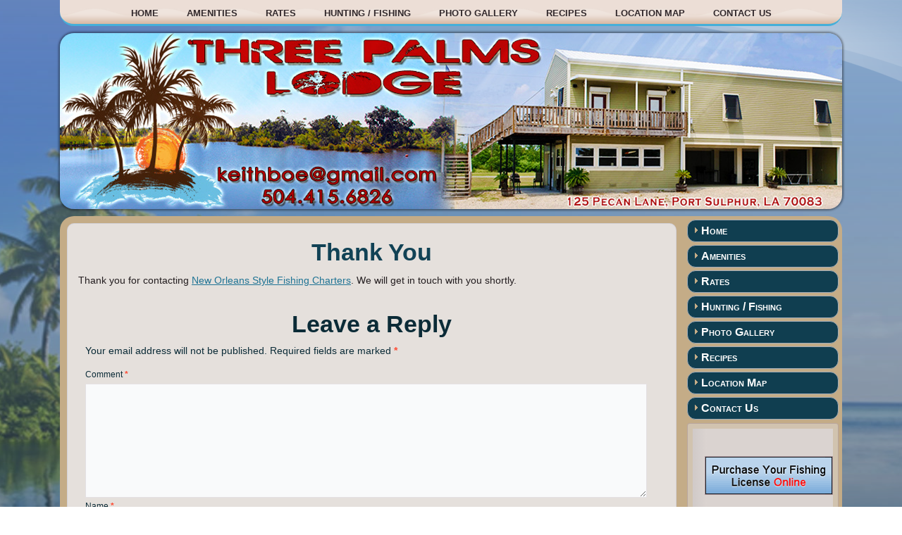

--- FILE ---
content_type: text/html; charset=UTF-8
request_url: http://www.threepalmslodge.com/thank-you/
body_size: 37756
content:
<!DOCTYPE html>
<html dir="ltr" lang="en" prefix="og: https://ogp.me/ns#">
<head>
<meta charset="UTF-8" />

<!--[if lt IE 9]><script src="https://html5shiv.googlecode.com/svn/trunk/html5.js"></script><![endif]-->

<link rel="stylesheet" href="http://www.threepalmslodge.com/wp-content/themes/New_Orleans_Fishing_Lodge_Desktop/style.css" media="screen" />
<link rel="pingback" href="http://www.threepalmslodge.com/xmlrpc.php" />
	<style>img:is([sizes="auto" i], [sizes^="auto," i]) { contain-intrinsic-size: 3000px 1500px }</style>
	
		<!-- All in One SEO 4.8.7 - aioseo.com -->
		<title>Louisiana Cabin Rentals | Cabin Rentals Louisiana | Cabin Rental Louisiana | Fishing Camps In Louisiana | Louisiana Fishing Lodges | Three Palms Lodge | Port Sulfur Louisiana | 504-415-6826 | Thanks</title>
	<meta name="description" content="Looking for a Louisiana Fishing Lodge in New Orleans - Call 504-415-6826 to rent your vacation fishing lodge in New Orleans from Three Palms Lodge. Our lodge is filled with southern hospitality, red fish &amp; good times. Thanks." />
	<meta name="robots" content="max-image-preview:large" />
	<link rel="canonical" href="http://www.threepalmslodge.com/thank-you/" />
	<meta name="generator" content="All in One SEO (AIOSEO) 4.8.7" />
		<meta property="og:locale" content="en_US" />
		<meta property="og:site_name" content="Louisiana Cabin Rentals | Cabin Rentals Louisiana | Cabin Rental Louisiana | Fishing Camps In Louisiana | Louisiana Fishing Lodges | Three Palms Lodge | Port Sulfur Louisiana | 504-415-6826 - Looking for a Louisiana Fishing Lodge in New Orleans - Call 504-415-6826 to rent your vacation fishing lodge in New Orleans from Three Palms Lodge. Our lodge is filled with southern hospitality, red fish &amp; good times." />
		<meta property="og:type" content="article" />
		<meta property="og:title" content="Louisiana Cabin Rentals | Cabin Rentals Louisiana | Cabin Rental Louisiana | Fishing Camps In Louisiana | Louisiana Fishing Lodges | Three Palms Lodge | Port Sulfur Louisiana | 504-415-6826 | Thanks" />
		<meta property="og:description" content="Looking for a Louisiana Fishing Lodge in New Orleans - Call 504-415-6826 to rent your vacation fishing lodge in New Orleans from Three Palms Lodge. Our lodge is filled with southern hospitality, red fish &amp; good times. Thanks." />
		<meta property="og:url" content="http://www.threepalmslodge.com/thank-you/" />
		<meta property="article:published_time" content="2009-10-30T10:15:36+00:00" />
		<meta property="article:modified_time" content="2013-02-22T21:32:23+00:00" />
		<meta name="twitter:card" content="summary" />
		<meta name="twitter:title" content="Louisiana Cabin Rentals | Cabin Rentals Louisiana | Cabin Rental Louisiana | Fishing Camps In Louisiana | Louisiana Fishing Lodges | Three Palms Lodge | Port Sulfur Louisiana | 504-415-6826 | Thanks" />
		<meta name="twitter:description" content="Looking for a Louisiana Fishing Lodge in New Orleans - Call 504-415-6826 to rent your vacation fishing lodge in New Orleans from Three Palms Lodge. Our lodge is filled with southern hospitality, red fish &amp; good times. Thanks." />
		<script type="application/ld+json" class="aioseo-schema">
			{"@context":"https:\/\/schema.org","@graph":[{"@type":"BreadcrumbList","@id":"http:\/\/www.threepalmslodge.com\/thank-you\/#breadcrumblist","itemListElement":[{"@type":"ListItem","@id":"http:\/\/www.threepalmslodge.com#listItem","position":1,"name":"Home","item":"http:\/\/www.threepalmslodge.com","nextItem":{"@type":"ListItem","@id":"http:\/\/www.threepalmslodge.com\/thank-you\/#listItem","name":"Thank You"}},{"@type":"ListItem","@id":"http:\/\/www.threepalmslodge.com\/thank-you\/#listItem","position":2,"name":"Thank You","previousItem":{"@type":"ListItem","@id":"http:\/\/www.threepalmslodge.com#listItem","name":"Home"}}]},{"@type":"Organization","@id":"http:\/\/www.threepalmslodge.com\/#organization","name":"Louisiana Cabin Rentals | Cabin Rentals Louisiana | Cabin Rental Louisiana | Fishing Camps In Louisiana | Louisiana Fishing Lodges | Three Palms Lodge | Port Sulfur Louisiana | 504-415-6826","description":"Looking for a Louisiana Fishing Lodge in New Orleans - Call 504-415-6826 to rent your vacation fishing lodge in New Orleans from Three Palms Lodge. Our lodge is filled with southern hospitality, red fish & good times.","url":"http:\/\/www.threepalmslodge.com\/"},{"@type":"WebPage","@id":"http:\/\/www.threepalmslodge.com\/thank-you\/#webpage","url":"http:\/\/www.threepalmslodge.com\/thank-you\/","name":"Louisiana Cabin Rentals | Cabin Rentals Louisiana | Cabin Rental Louisiana | Fishing Camps In Louisiana | Louisiana Fishing Lodges | Three Palms Lodge | Port Sulfur Louisiana | 504-415-6826 | Thanks","description":"Looking for a Louisiana Fishing Lodge in New Orleans - Call 504-415-6826 to rent your vacation fishing lodge in New Orleans from Three Palms Lodge. Our lodge is filled with southern hospitality, red fish & good times. Thanks.","inLanguage":"en","isPartOf":{"@id":"http:\/\/www.threepalmslodge.com\/#website"},"breadcrumb":{"@id":"http:\/\/www.threepalmslodge.com\/thank-you\/#breadcrumblist"},"datePublished":"2009-10-30T10:15:36-06:00","dateModified":"2013-02-22T21:32:23-06:00"},{"@type":"WebSite","@id":"http:\/\/www.threepalmslodge.com\/#website","url":"http:\/\/www.threepalmslodge.com\/","name":"Louisiana Cabin Rentals | Cabin Rentals Louisiana | Cabin Rental Louisiana | Fishing Camps In Louisiana | Louisiana Fishing Lodges | Three Palms Lodge | Port Sulfur Louisiana | 504-415-6826","description":"Looking for a Louisiana Fishing Lodge in New Orleans - Call 504-415-6826 to rent your vacation fishing lodge in New Orleans from Three Palms Lodge. Our lodge is filled with southern hospitality, red fish & good times.","inLanguage":"en","publisher":{"@id":"http:\/\/www.threepalmslodge.com\/#organization"}}]}
		</script>
		<!-- All in One SEO -->

<link rel="alternate" type="application/rss+xml" title="Louisiana Cabin Rentals | Cabin Rentals Louisiana | Cabin Rental Louisiana | Fishing Camps In Louisiana | Louisiana Fishing Lodges | Three Palms Lodge | Port Sulfur Louisiana | 504-415-6826 &raquo; Feed" href="http://www.threepalmslodge.com/feed/" />
<link rel="alternate" type="application/rss+xml" title="Louisiana Cabin Rentals | Cabin Rentals Louisiana | Cabin Rental Louisiana | Fishing Camps In Louisiana | Louisiana Fishing Lodges | Three Palms Lodge | Port Sulfur Louisiana | 504-415-6826 &raquo; Comments Feed" href="http://www.threepalmslodge.com/comments/feed/" />
<link rel="alternate" type="application/rss+xml" title="Louisiana Cabin Rentals | Cabin Rentals Louisiana | Cabin Rental Louisiana | Fishing Camps In Louisiana | Louisiana Fishing Lodges | Three Palms Lodge | Port Sulfur Louisiana | 504-415-6826 &raquo; Thank You Comments Feed" href="http://www.threepalmslodge.com/thank-you/feed/" />
<script type="text/javascript">
/* <![CDATA[ */
window._wpemojiSettings = {"baseUrl":"https:\/\/s.w.org\/images\/core\/emoji\/16.0.1\/72x72\/","ext":".png","svgUrl":"https:\/\/s.w.org\/images\/core\/emoji\/16.0.1\/svg\/","svgExt":".svg","source":{"concatemoji":"http:\/\/www.threepalmslodge.com\/wp-includes\/js\/wp-emoji-release.min.js?ver=6.8.3"}};
/*! This file is auto-generated */
!function(s,n){var o,i,e;function c(e){try{var t={supportTests:e,timestamp:(new Date).valueOf()};sessionStorage.setItem(o,JSON.stringify(t))}catch(e){}}function p(e,t,n){e.clearRect(0,0,e.canvas.width,e.canvas.height),e.fillText(t,0,0);var t=new Uint32Array(e.getImageData(0,0,e.canvas.width,e.canvas.height).data),a=(e.clearRect(0,0,e.canvas.width,e.canvas.height),e.fillText(n,0,0),new Uint32Array(e.getImageData(0,0,e.canvas.width,e.canvas.height).data));return t.every(function(e,t){return e===a[t]})}function u(e,t){e.clearRect(0,0,e.canvas.width,e.canvas.height),e.fillText(t,0,0);for(var n=e.getImageData(16,16,1,1),a=0;a<n.data.length;a++)if(0!==n.data[a])return!1;return!0}function f(e,t,n,a){switch(t){case"flag":return n(e,"\ud83c\udff3\ufe0f\u200d\u26a7\ufe0f","\ud83c\udff3\ufe0f\u200b\u26a7\ufe0f")?!1:!n(e,"\ud83c\udde8\ud83c\uddf6","\ud83c\udde8\u200b\ud83c\uddf6")&&!n(e,"\ud83c\udff4\udb40\udc67\udb40\udc62\udb40\udc65\udb40\udc6e\udb40\udc67\udb40\udc7f","\ud83c\udff4\u200b\udb40\udc67\u200b\udb40\udc62\u200b\udb40\udc65\u200b\udb40\udc6e\u200b\udb40\udc67\u200b\udb40\udc7f");case"emoji":return!a(e,"\ud83e\udedf")}return!1}function g(e,t,n,a){var r="undefined"!=typeof WorkerGlobalScope&&self instanceof WorkerGlobalScope?new OffscreenCanvas(300,150):s.createElement("canvas"),o=r.getContext("2d",{willReadFrequently:!0}),i=(o.textBaseline="top",o.font="600 32px Arial",{});return e.forEach(function(e){i[e]=t(o,e,n,a)}),i}function t(e){var t=s.createElement("script");t.src=e,t.defer=!0,s.head.appendChild(t)}"undefined"!=typeof Promise&&(o="wpEmojiSettingsSupports",i=["flag","emoji"],n.supports={everything:!0,everythingExceptFlag:!0},e=new Promise(function(e){s.addEventListener("DOMContentLoaded",e,{once:!0})}),new Promise(function(t){var n=function(){try{var e=JSON.parse(sessionStorage.getItem(o));if("object"==typeof e&&"number"==typeof e.timestamp&&(new Date).valueOf()<e.timestamp+604800&&"object"==typeof e.supportTests)return e.supportTests}catch(e){}return null}();if(!n){if("undefined"!=typeof Worker&&"undefined"!=typeof OffscreenCanvas&&"undefined"!=typeof URL&&URL.createObjectURL&&"undefined"!=typeof Blob)try{var e="postMessage("+g.toString()+"("+[JSON.stringify(i),f.toString(),p.toString(),u.toString()].join(",")+"));",a=new Blob([e],{type:"text/javascript"}),r=new Worker(URL.createObjectURL(a),{name:"wpTestEmojiSupports"});return void(r.onmessage=function(e){c(n=e.data),r.terminate(),t(n)})}catch(e){}c(n=g(i,f,p,u))}t(n)}).then(function(e){for(var t in e)n.supports[t]=e[t],n.supports.everything=n.supports.everything&&n.supports[t],"flag"!==t&&(n.supports.everythingExceptFlag=n.supports.everythingExceptFlag&&n.supports[t]);n.supports.everythingExceptFlag=n.supports.everythingExceptFlag&&!n.supports.flag,n.DOMReady=!1,n.readyCallback=function(){n.DOMReady=!0}}).then(function(){return e}).then(function(){var e;n.supports.everything||(n.readyCallback(),(e=n.source||{}).concatemoji?t(e.concatemoji):e.wpemoji&&e.twemoji&&(t(e.twemoji),t(e.wpemoji)))}))}((window,document),window._wpemojiSettings);
/* ]]> */
</script>
<link rel='stylesheet' id='dashicons-css' href='http://www.threepalmslodge.com/wp-includes/css/dashicons.min.css?ver=6.8.3' type='text/css' media='all' />
<link rel='stylesheet' id='wunderground-css' href='http://www.threepalmslodge.com/wp-content/plugins/wunderground/assets/css/wunderground.css?ver=2.1.3' type='text/css' media='all' />
<link rel='stylesheet' id='formidable-css' href='http://www.threepalmslodge.com/wp-content/plugins/formidable/css/formidableforms.css?ver=1021525' type='text/css' media='all' />
<style id='wp-emoji-styles-inline-css' type='text/css'>

	img.wp-smiley, img.emoji {
		display: inline !important;
		border: none !important;
		box-shadow: none !important;
		height: 1em !important;
		width: 1em !important;
		margin: 0 0.07em !important;
		vertical-align: -0.1em !important;
		background: none !important;
		padding: 0 !important;
	}
</style>
<link rel='stylesheet' id='wp-block-library-css' href='http://www.threepalmslodge.com/wp-includes/css/dist/block-library/style.min.css?ver=6.8.3' type='text/css' media='all' />
<style id='classic-theme-styles-inline-css' type='text/css'>
/*! This file is auto-generated */
.wp-block-button__link{color:#fff;background-color:#32373c;border-radius:9999px;box-shadow:none;text-decoration:none;padding:calc(.667em + 2px) calc(1.333em + 2px);font-size:1.125em}.wp-block-file__button{background:#32373c;color:#fff;text-decoration:none}
</style>
<style id='global-styles-inline-css' type='text/css'>
:root{--wp--preset--aspect-ratio--square: 1;--wp--preset--aspect-ratio--4-3: 4/3;--wp--preset--aspect-ratio--3-4: 3/4;--wp--preset--aspect-ratio--3-2: 3/2;--wp--preset--aspect-ratio--2-3: 2/3;--wp--preset--aspect-ratio--16-9: 16/9;--wp--preset--aspect-ratio--9-16: 9/16;--wp--preset--color--black: #000000;--wp--preset--color--cyan-bluish-gray: #abb8c3;--wp--preset--color--white: #ffffff;--wp--preset--color--pale-pink: #f78da7;--wp--preset--color--vivid-red: #cf2e2e;--wp--preset--color--luminous-vivid-orange: #ff6900;--wp--preset--color--luminous-vivid-amber: #fcb900;--wp--preset--color--light-green-cyan: #7bdcb5;--wp--preset--color--vivid-green-cyan: #00d084;--wp--preset--color--pale-cyan-blue: #8ed1fc;--wp--preset--color--vivid-cyan-blue: #0693e3;--wp--preset--color--vivid-purple: #9b51e0;--wp--preset--gradient--vivid-cyan-blue-to-vivid-purple: linear-gradient(135deg,rgba(6,147,227,1) 0%,rgb(155,81,224) 100%);--wp--preset--gradient--light-green-cyan-to-vivid-green-cyan: linear-gradient(135deg,rgb(122,220,180) 0%,rgb(0,208,130) 100%);--wp--preset--gradient--luminous-vivid-amber-to-luminous-vivid-orange: linear-gradient(135deg,rgba(252,185,0,1) 0%,rgba(255,105,0,1) 100%);--wp--preset--gradient--luminous-vivid-orange-to-vivid-red: linear-gradient(135deg,rgba(255,105,0,1) 0%,rgb(207,46,46) 100%);--wp--preset--gradient--very-light-gray-to-cyan-bluish-gray: linear-gradient(135deg,rgb(238,238,238) 0%,rgb(169,184,195) 100%);--wp--preset--gradient--cool-to-warm-spectrum: linear-gradient(135deg,rgb(74,234,220) 0%,rgb(151,120,209) 20%,rgb(207,42,186) 40%,rgb(238,44,130) 60%,rgb(251,105,98) 80%,rgb(254,248,76) 100%);--wp--preset--gradient--blush-light-purple: linear-gradient(135deg,rgb(255,206,236) 0%,rgb(152,150,240) 100%);--wp--preset--gradient--blush-bordeaux: linear-gradient(135deg,rgb(254,205,165) 0%,rgb(254,45,45) 50%,rgb(107,0,62) 100%);--wp--preset--gradient--luminous-dusk: linear-gradient(135deg,rgb(255,203,112) 0%,rgb(199,81,192) 50%,rgb(65,88,208) 100%);--wp--preset--gradient--pale-ocean: linear-gradient(135deg,rgb(255,245,203) 0%,rgb(182,227,212) 50%,rgb(51,167,181) 100%);--wp--preset--gradient--electric-grass: linear-gradient(135deg,rgb(202,248,128) 0%,rgb(113,206,126) 100%);--wp--preset--gradient--midnight: linear-gradient(135deg,rgb(2,3,129) 0%,rgb(40,116,252) 100%);--wp--preset--font-size--small: 13px;--wp--preset--font-size--medium: 20px;--wp--preset--font-size--large: 36px;--wp--preset--font-size--x-large: 42px;--wp--preset--spacing--20: 0.44rem;--wp--preset--spacing--30: 0.67rem;--wp--preset--spacing--40: 1rem;--wp--preset--spacing--50: 1.5rem;--wp--preset--spacing--60: 2.25rem;--wp--preset--spacing--70: 3.38rem;--wp--preset--spacing--80: 5.06rem;--wp--preset--shadow--natural: 6px 6px 9px rgba(0, 0, 0, 0.2);--wp--preset--shadow--deep: 12px 12px 50px rgba(0, 0, 0, 0.4);--wp--preset--shadow--sharp: 6px 6px 0px rgba(0, 0, 0, 0.2);--wp--preset--shadow--outlined: 6px 6px 0px -3px rgba(255, 255, 255, 1), 6px 6px rgba(0, 0, 0, 1);--wp--preset--shadow--crisp: 6px 6px 0px rgba(0, 0, 0, 1);}:where(.is-layout-flex){gap: 0.5em;}:where(.is-layout-grid){gap: 0.5em;}body .is-layout-flex{display: flex;}.is-layout-flex{flex-wrap: wrap;align-items: center;}.is-layout-flex > :is(*, div){margin: 0;}body .is-layout-grid{display: grid;}.is-layout-grid > :is(*, div){margin: 0;}:where(.wp-block-columns.is-layout-flex){gap: 2em;}:where(.wp-block-columns.is-layout-grid){gap: 2em;}:where(.wp-block-post-template.is-layout-flex){gap: 1.25em;}:where(.wp-block-post-template.is-layout-grid){gap: 1.25em;}.has-black-color{color: var(--wp--preset--color--black) !important;}.has-cyan-bluish-gray-color{color: var(--wp--preset--color--cyan-bluish-gray) !important;}.has-white-color{color: var(--wp--preset--color--white) !important;}.has-pale-pink-color{color: var(--wp--preset--color--pale-pink) !important;}.has-vivid-red-color{color: var(--wp--preset--color--vivid-red) !important;}.has-luminous-vivid-orange-color{color: var(--wp--preset--color--luminous-vivid-orange) !important;}.has-luminous-vivid-amber-color{color: var(--wp--preset--color--luminous-vivid-amber) !important;}.has-light-green-cyan-color{color: var(--wp--preset--color--light-green-cyan) !important;}.has-vivid-green-cyan-color{color: var(--wp--preset--color--vivid-green-cyan) !important;}.has-pale-cyan-blue-color{color: var(--wp--preset--color--pale-cyan-blue) !important;}.has-vivid-cyan-blue-color{color: var(--wp--preset--color--vivid-cyan-blue) !important;}.has-vivid-purple-color{color: var(--wp--preset--color--vivid-purple) !important;}.has-black-background-color{background-color: var(--wp--preset--color--black) !important;}.has-cyan-bluish-gray-background-color{background-color: var(--wp--preset--color--cyan-bluish-gray) !important;}.has-white-background-color{background-color: var(--wp--preset--color--white) !important;}.has-pale-pink-background-color{background-color: var(--wp--preset--color--pale-pink) !important;}.has-vivid-red-background-color{background-color: var(--wp--preset--color--vivid-red) !important;}.has-luminous-vivid-orange-background-color{background-color: var(--wp--preset--color--luminous-vivid-orange) !important;}.has-luminous-vivid-amber-background-color{background-color: var(--wp--preset--color--luminous-vivid-amber) !important;}.has-light-green-cyan-background-color{background-color: var(--wp--preset--color--light-green-cyan) !important;}.has-vivid-green-cyan-background-color{background-color: var(--wp--preset--color--vivid-green-cyan) !important;}.has-pale-cyan-blue-background-color{background-color: var(--wp--preset--color--pale-cyan-blue) !important;}.has-vivid-cyan-blue-background-color{background-color: var(--wp--preset--color--vivid-cyan-blue) !important;}.has-vivid-purple-background-color{background-color: var(--wp--preset--color--vivid-purple) !important;}.has-black-border-color{border-color: var(--wp--preset--color--black) !important;}.has-cyan-bluish-gray-border-color{border-color: var(--wp--preset--color--cyan-bluish-gray) !important;}.has-white-border-color{border-color: var(--wp--preset--color--white) !important;}.has-pale-pink-border-color{border-color: var(--wp--preset--color--pale-pink) !important;}.has-vivid-red-border-color{border-color: var(--wp--preset--color--vivid-red) !important;}.has-luminous-vivid-orange-border-color{border-color: var(--wp--preset--color--luminous-vivid-orange) !important;}.has-luminous-vivid-amber-border-color{border-color: var(--wp--preset--color--luminous-vivid-amber) !important;}.has-light-green-cyan-border-color{border-color: var(--wp--preset--color--light-green-cyan) !important;}.has-vivid-green-cyan-border-color{border-color: var(--wp--preset--color--vivid-green-cyan) !important;}.has-pale-cyan-blue-border-color{border-color: var(--wp--preset--color--pale-cyan-blue) !important;}.has-vivid-cyan-blue-border-color{border-color: var(--wp--preset--color--vivid-cyan-blue) !important;}.has-vivid-purple-border-color{border-color: var(--wp--preset--color--vivid-purple) !important;}.has-vivid-cyan-blue-to-vivid-purple-gradient-background{background: var(--wp--preset--gradient--vivid-cyan-blue-to-vivid-purple) !important;}.has-light-green-cyan-to-vivid-green-cyan-gradient-background{background: var(--wp--preset--gradient--light-green-cyan-to-vivid-green-cyan) !important;}.has-luminous-vivid-amber-to-luminous-vivid-orange-gradient-background{background: var(--wp--preset--gradient--luminous-vivid-amber-to-luminous-vivid-orange) !important;}.has-luminous-vivid-orange-to-vivid-red-gradient-background{background: var(--wp--preset--gradient--luminous-vivid-orange-to-vivid-red) !important;}.has-very-light-gray-to-cyan-bluish-gray-gradient-background{background: var(--wp--preset--gradient--very-light-gray-to-cyan-bluish-gray) !important;}.has-cool-to-warm-spectrum-gradient-background{background: var(--wp--preset--gradient--cool-to-warm-spectrum) !important;}.has-blush-light-purple-gradient-background{background: var(--wp--preset--gradient--blush-light-purple) !important;}.has-blush-bordeaux-gradient-background{background: var(--wp--preset--gradient--blush-bordeaux) !important;}.has-luminous-dusk-gradient-background{background: var(--wp--preset--gradient--luminous-dusk) !important;}.has-pale-ocean-gradient-background{background: var(--wp--preset--gradient--pale-ocean) !important;}.has-electric-grass-gradient-background{background: var(--wp--preset--gradient--electric-grass) !important;}.has-midnight-gradient-background{background: var(--wp--preset--gradient--midnight) !important;}.has-small-font-size{font-size: var(--wp--preset--font-size--small) !important;}.has-medium-font-size{font-size: var(--wp--preset--font-size--medium) !important;}.has-large-font-size{font-size: var(--wp--preset--font-size--large) !important;}.has-x-large-font-size{font-size: var(--wp--preset--font-size--x-large) !important;}
:where(.wp-block-post-template.is-layout-flex){gap: 1.25em;}:where(.wp-block-post-template.is-layout-grid){gap: 1.25em;}
:where(.wp-block-columns.is-layout-flex){gap: 2em;}:where(.wp-block-columns.is-layout-grid){gap: 2em;}
:root :where(.wp-block-pullquote){font-size: 1.5em;line-height: 1.6;}
</style>
<link rel='stylesheet' id='wp-forecast-weathericons-css' href='http://www.threepalmslodge.com/wp-content/plugins/wp-forecast//weather-icons/weather-icons.min.css?ver=9999' type='text/css' media='all' />
<link rel='stylesheet' id='wp-forecast-weathericons-wind-css' href='http://www.threepalmslodge.com/wp-content/plugins/wp-forecast//weather-icons/weather-icons-wind.min.css?ver=9999' type='text/css' media='all' />
<link rel='stylesheet' id='wp-forecast-css' href='http://www.threepalmslodge.com/wp-content/plugins/wp-forecast/wp-forecast-default.css?ver=9999' type='text/css' media='all' />
<!--[if lte IE 7]>
<link rel='stylesheet' id='style.ie7.css-css' href='http://www.threepalmslodge.com/wp-content/themes/New_Orleans_Fishing_Lodge_Desktop/style.ie7.css?ver=6.8.3' type='text/css' media='screen' />
<![endif]-->
<script type="text/javascript" src="http://www.threepalmslodge.com/wp-content/themes/New_Orleans_Fishing_Lodge_Desktop/jquery.js?ver=6.8.3" id="jquery-js"></script>
<script type="text/javascript" src="http://www.threepalmslodge.com/wp-includes/js/jquery/ui/core.min.js?ver=1.13.3" id="jquery-ui-core-js"></script>
<script type="text/javascript" src="http://www.threepalmslodge.com/wp-includes/js/jquery/ui/menu.min.js?ver=1.13.3" id="jquery-ui-menu-js"></script>
<script type="text/javascript" src="http://www.threepalmslodge.com/wp-includes/js/dist/dom-ready.min.js?ver=f77871ff7694fffea381" id="wp-dom-ready-js"></script>
<script type="text/javascript" src="http://www.threepalmslodge.com/wp-includes/js/dist/hooks.min.js?ver=4d63a3d491d11ffd8ac6" id="wp-hooks-js"></script>
<script type="text/javascript" src="http://www.threepalmslodge.com/wp-includes/js/dist/i18n.min.js?ver=5e580eb46a90c2b997e6" id="wp-i18n-js"></script>
<script type="text/javascript" id="wp-i18n-js-after">
/* <![CDATA[ */
wp.i18n.setLocaleData( { 'text direction\u0004ltr': [ 'ltr' ] } );
/* ]]> */
</script>
<script type="text/javascript" src="http://www.threepalmslodge.com/wp-includes/js/dist/a11y.min.js?ver=3156534cc54473497e14" id="wp-a11y-js"></script>
<script type="text/javascript" src="http://www.threepalmslodge.com/wp-includes/js/jquery/ui/autocomplete.min.js?ver=1.13.3" id="jquery-ui-autocomplete-js"></script>
<script type="text/javascript" id="wunderground-widget-js-extra">
/* <![CDATA[ */
var WuWidget = {"apiKey":"3ffab52910ec1a0e","_wpnonce":"9db3a30564","ajaxurl":"http:\/\/www.threepalmslodge.com\/wp-admin\/admin-ajax.php","is_admin":"","subdomain":"www"};
/* ]]> */
</script>
<script type="text/javascript" src="http://www.threepalmslodge.com/wp-content/plugins/wunderground/assets/js/widget.min.js?ver=2.1.3" id="wunderground-widget-js"></script>
<script type="text/javascript" src="http://www.threepalmslodge.com/wp-content/themes/New_Orleans_Fishing_Lodge_Desktop/jquery-migrate-1.1.1.js?ver=6.8.3" id="jquery_migrate-js"></script>
<script type="text/javascript" src="http://www.threepalmslodge.com/wp-content/themes/New_Orleans_Fishing_Lodge_Desktop/script.js?ver=6.8.3" id="script.js-js"></script>
<link rel="https://api.w.org/" href="http://www.threepalmslodge.com/wp-json/" /><link rel="alternate" title="JSON" type="application/json" href="http://www.threepalmslodge.com/wp-json/wp/v2/pages/35" /><link rel="EditURI" type="application/rsd+xml" title="RSD" href="http://www.threepalmslodge.com/xmlrpc.php?rsd" />
<link rel='shortlink' href='http://www.threepalmslodge.com/?p=35' />
<link rel="alternate" title="oEmbed (JSON)" type="application/json+oembed" href="http://www.threepalmslodge.com/wp-json/oembed/1.0/embed?url=http%3A%2F%2Fwww.threepalmslodge.com%2Fthank-you%2F" />
<link rel="alternate" title="oEmbed (XML)" type="text/xml+oembed" href="http://www.threepalmslodge.com/wp-json/oembed/1.0/embed?url=http%3A%2F%2Fwww.threepalmslodge.com%2Fthank-you%2F&#038;format=xml" />
<script type="text/javascript">
	var _gaq = _gaq || [];
	_gaq.push(['_setAccount', 'UA-10089617-1']);
	_gaq.push(['_setDomainName', 'www.threepalmslodge.com']);
	_gaq.push(['_trackPageview']);
	(function() {
		var ga = document.createElement('script'); ga.type = 'text/javascript'; ga.async = true;
		ga.src = ('https:' == document.location.protocol ? 'https://ssl' : 'http://www') + '.google-analytics.com/ga.js';
		var s = document.getElementsByTagName('script')[0]; s.parentNode.insertBefore(ga, s);
	})();
</script>
<script>document.documentElement.className += " js";</script>
<link id='MediaRSS' rel='alternate' type='application/rss+xml' title='NextGEN Gallery RSS Feed' href='http://www.threepalmslodge.com/wp-content/plugins/nextgen-gallery/src/Legacy/xml/media-rss.php' />
<link rel="shortcut icon" href="http://www.threepalmslodge.com/wp-content/themes/New_Orleans_Fishing_Lodge_Desktop/favicon.ico" />


<link rel='home' href='http://www.threepalmslodge.com/' /></head>
<body class="wp-singular page-template-default page page-id-35 wp-theme-New_Orleans_Fishing_Lodge_Desktop">

<div id="fish-main">
<nav class="fish-nav">
    
<ul class="fish-hmenu menu-90">
	<li class="menu-item-2120"><a title="Home" href="http://www.threepalmslodge.com/">Home</a>
	</li>
	<li class="menu-item-2123"><a title="Amenities" href="http://www.threepalmslodge.com/amenities/">Amenities</a>
	</li>
	<li class="menu-item-2124"><a title="Rates" href="http://www.threepalmslodge.com/rates/">Rates</a>
	</li>
	<li class="menu-item-2125"><a title="Hunting / Fishing" href="http://www.threepalmslodge.com/hunting-fishing/">Hunting / Fishing</a>
	</li>
	<li class="menu-item-2126"><a title="Photo Gallery" href="http://www.threepalmslodge.com/new-orleans-fishing-charter-gallery/">Photo Gallery</a>
	</li>
	<li class="menu-item-2127"><a title="Recipes" href="http://www.threepalmslodge.com/recipes/">Recipes</a>
	<ul>
		<li class="menu-item-2128"><a title="Baked Redfish" href="http://www.threepalmslodge.com/recipes/baked-redfish/">Baked Redfish</a>
		</li>
		<li class="menu-item-2129"><a title="Baked Speckled Trout" href="http://www.threepalmslodge.com/recipes/baked-speckled-trout/">Baked Speckled Trout</a>
		</li>
		<li class="menu-item-2130"><a title="Crab-Stuffed Flounder" href="http://www.threepalmslodge.com/recipes/crab-stuffed-flounder/">Crab-Stuffed Flounder</a>
		</li>
		<li class="menu-item-2131"><a title="Flounder Florentine" href="http://www.threepalmslodge.com/recipes/flounder-florentine/">Flounder Florentine</a>
		</li>
		<li class="menu-item-2132"><a title="Outdoor Gas Grilled Redfish" href="http://www.threepalmslodge.com/recipes/outdoor-gas-grilled-redfish/">Outdoor Gas Grilled Redfish</a>
		</li>
		<li class="menu-item-2133"><a title="Speckled Trout &amp;dash; Pan Fry" href="http://www.threepalmslodge.com/recipes/speckled-trout-pan-fry/">Speckled Trout &amp;dash; Pan Fry</a>
		</li>
		<li class="menu-item-2134"><a title="Wild Bill’s Fish Fourchon" href="http://www.threepalmslodge.com/recipes/wild-bills-fish-fourchon/">Wild Bill’s Fish Fourchon</a>
		</li>
	</ul>
	</li>
	<li class="menu-item-2135"><a title="Location Map" href="http://www.threepalmslodge.com/new-orleans-fishing-location/">Location Map</a>
	</li>
	<li class="menu-item-2136"><a title="Contact Us" href="http://www.threepalmslodge.com/contact-us/">Contact Us</a>
	</li>
</ul>
 
    </nav>
<header class="fish-header clickable">

    <div class="fish-shapes">
        
            </div>






                
                    
</header>

<div class="fish-sheet clearfix">
            <div class="fish-layout-wrapper">
                <div class="fish-content-layout">
                    <div class="fish-content-layout-row">
                        <div class="fish-layout-cell fish-content">
							<article id="post-35"  class="fish-post fish-article  post-35 page type-page status-publish hentry" style="">
                                <h1 class="fish-postheader">Thank You</h1>                                                                <div class="fish-postcontent clearfix"><p>Thank you for contacting <a href="http://www.threepalmslodge.com">New Orleans Style Fishing Charters</a>. We will get in touch with you shortly.</p>
</div>
                                                

	<div id="respond" class="fish-commentsform" class="comment-respond">
		<h2 id="reply-title" class="fish-postheader" class="comment-reply-title">Leave a Reply</h2><form action="http://www.threepalmslodge.com/wp-comments-post.php" method="post" id="commentform" class="comment-form"><p class="comment-notes"><span id="email-notes">Your email address will not be published.</span> <span class="required-field-message">Required fields are marked <span class="required">*</span></span></p><p class="comment-form-comment"><label for="comment">Comment <span class="required">*</span></label> <textarea id="comment" name="comment" cols="45" rows="8" maxlength="65525" required="required"></textarea></p><p class="comment-form-author"><label for="author">Name <span class="required">*</span></label> <input id="author" name="author" type="text" value="" size="30" maxlength="245" autocomplete="name" required="required" /></p>
<p class="comment-form-email"><label for="email">Email <span class="required">*</span></label> <input id="email" name="email" type="text" value="" size="30" maxlength="100" aria-describedby="email-notes" autocomplete="email" required="required" /></p>
<p class="comment-form-url"><label for="url">Website</label> <input id="url" name="url" type="text" value="" size="30" maxlength="200" autocomplete="url" /></p>
<p class="comment-form-cookies-consent"><input id="wp-comment-cookies-consent" name="wp-comment-cookies-consent" type="checkbox" value="yes" /> <label for="wp-comment-cookies-consent">Save my name, email, and website in this browser for the next time I comment.</label></p>
<p class="form-submit"><input name="submit" class="fish-button" type="submit" id="submit" class="submit" value="Post Comment" /> <input type='hidden' name='comment_post_ID' value='35' id='comment_post_ID' />
<input type='hidden' name='comment_parent' id='comment_parent' value='0' />
</p><p style="display: none;"><input type="hidden" id="akismet_comment_nonce" name="akismet_comment_nonce" value="d9aa377abf" /></p><p style="display: none !important;" class="akismet-fields-container" data-prefix="ak_"><label>&#916;<textarea name="ak_hp_textarea" cols="45" rows="8" maxlength="100"></textarea></label><input type="hidden" id="ak_js_1" name="ak_js" value="232"/><script>document.getElementById( "ak_js_1" ).setAttribute( "value", ( new Date() ).getTime() );</script></p></form>	</div><!-- #respond -->
	</article>
	
			

                        </div>
                        

<div class="fish-layout-cell fish-sidebar1"><div  id="vmenuwidget-3" class="fish-vmenublock clearfix">
        <div class="fish-vmenublockcontent">
<ul class="fish-vmenu">
	<li class="menu-item-2120"><a title="Home" href="http://www.threepalmslodge.com/">Home</a>
	</li>
	<li class="menu-item-2123"><a title="Amenities" href="http://www.threepalmslodge.com/amenities/">Amenities</a>
	</li>
	<li class="menu-item-2124"><a title="Rates" href="http://www.threepalmslodge.com/rates/">Rates</a>
	</li>
	<li class="menu-item-2125"><a title="Hunting / Fishing" href="http://www.threepalmslodge.com/hunting-fishing/">Hunting / Fishing</a>
	</li>
	<li class="menu-item-2126"><a title="Photo Gallery" href="http://www.threepalmslodge.com/new-orleans-fishing-charter-gallery/">Photo Gallery</a>
	</li>
	<li class="menu-item-2127"><a title="Recipes" href="http://www.threepalmslodge.com/recipes/">Recipes</a>
	<ul>
		<li class="menu-item-2128"><a title="Baked Redfish" href="http://www.threepalmslodge.com/recipes/baked-redfish/">Baked Redfish</a>
		</li>
		<li class="menu-item-2129"><a title="Baked Speckled Trout" href="http://www.threepalmslodge.com/recipes/baked-speckled-trout/">Baked Speckled Trout</a>
		</li>
		<li class="menu-item-2130"><a title="Crab-Stuffed Flounder" href="http://www.threepalmslodge.com/recipes/crab-stuffed-flounder/">Crab-Stuffed Flounder</a>
		</li>
		<li class="menu-item-2131"><a title="Flounder Florentine" href="http://www.threepalmslodge.com/recipes/flounder-florentine/">Flounder Florentine</a>
		</li>
		<li class="menu-item-2132"><a title="Outdoor Gas Grilled Redfish" href="http://www.threepalmslodge.com/recipes/outdoor-gas-grilled-redfish/">Outdoor Gas Grilled Redfish</a>
		</li>
		<li class="menu-item-2133"><a title="Speckled Trout &amp;dash; Pan Fry" href="http://www.threepalmslodge.com/recipes/speckled-trout-pan-fry/">Speckled Trout &amp;dash; Pan Fry</a>
		</li>
		<li class="menu-item-2134"><a title="Wild Bill’s Fish Fourchon" href="http://www.threepalmslodge.com/recipes/wild-bills-fish-fourchon/">Wild Bill’s Fish Fourchon</a>
		</li>
	</ul>
	</li>
	<li class="menu-item-2135"><a title="Location Map" href="http://www.threepalmslodge.com/new-orleans-fishing-location/">Location Map</a>
	</li>
	<li class="menu-item-2136"><a title="Contact Us" href="http://www.threepalmslodge.com/contact-us/">Contact Us</a>
	</li>
</ul>
</div>
</div><div  id="text-4" class="fish-block widget widget_text  clearfix">
        <div class="fish-blockcontent">			<div class="textwidget"><div align="center">
<p style="text-align: center;"><a onclick="_gaq.push(['_trackEvent', 'Purchase', 'Clicked'])" href="http://www.wlf.louisiana.gov/licenses/fishing"><br />
<img src="http://www.threepalmslodge.com/purchase-fishing-license.png" alt="fishing new orleans" title="fishing new orleans" /></a></p>
</div>
</div>
		</div>
</div>	<article id="text-7"  class="fish-post fish-article  widget widget_text" style="">
                                                                                                <div class="fish-postcontent clearfix">			<div class="textwidget"><address><span style="color: #000000;"><strong>
<p style="text-align: center;">
<p>&nbsp;</p>
Three Palms Lodge</strong></a></p>
<p>&nbsp;</p>
<p style="text-align: center;">125 Pecan Lane</p>
<p style="text-align: center;">Port Sulfur, LA 70083</p>
<p style="text-align: center;">(504) 415-6826</p>
</strong></span></a></div>
		</div>
                                                

</article>
	</div>
                    </div>
                </div>
            </div>
    </div>
<footer class="fish-footer">
  <div class="fish-footer-inner"><div class="fish-center-wrapper"><div class="fish-center-inner"><div class="fish-widget widget widget_text fish-footer-text" id="text-11" ><div class="fish-widget-content">			<div class="textwidget">
<div class="wu-wrapper wu-table-verticalwp_wunderground"><form class="wu-search ui-front">
	<label><i class="dashicons dashicons-search"></i><input type="text" class="wu-autocomplete" value="70001" /></label>
</form>The location could not be found.
</div></div>
		</div></div></div></div><div class="clearfix"> </div><div class="fish-footer-text">
<a title="RSS" class="nolawd-rss-tag-icon" style="position:absolute;bottom:8px;left:6px" href="#"></a><div style="position:relative;padding-left:10px;padding-right:10px"><p>
<a href="http://www.threepalmslodge.com">Home</a>
|
<a href="http://www.threepalmslodge.com/louisiana-fishing-trips-charter-info/">Charter Info</a>
|
<a href="http://www.threepalmslodge.com/new-orleans-fishing-charter-gallery/">Photo Gallery</a>
|
<a href="http://www.threepalmslodge.com/lafitte-charters-location/">Location Map</a>
|
<a href="http://www.threepalmslodge.com/new-orleans-fishing-report/">Fishing Report</a>
|
<a href="http://www.threepalmslodge.com/links/">Links</a> | <a href="http://www.threepalmslodge.com/articles/">Articles</a> | <a href="#">Contact Us</a>
</p>
<p> </p>
<p style="padding-top: 5px">South Louisiana Charter Fishing: New Orleans * Barataria *Lafitte</p>
<p> </p>
<p>Copyright © 2013. All Rights Reserved.</p>
</div><p class="fish-page-footer">
        <span id="fish-footnote-links">Designed by <a href="http://www.webatude.com/" target="_blank">Internet Marketing New Orleans</a>.</span>
    </p>
</div>
</div>
</footer>

</div>


<div id="wp-footer">
	<script type="speculationrules">
{"prefetch":[{"source":"document","where":{"and":[{"href_matches":"\/*"},{"not":{"href_matches":["\/wp-*.php","\/wp-admin\/*","\/wp-content\/uploads\/*","\/wp-content\/*","\/wp-content\/plugins\/*","\/wp-content\/themes\/New_Orleans_Fishing_Lodge_Desktop\/*","\/*\\?(.+)"]}},{"not":{"selector_matches":"a[rel~=\"nofollow\"]"}},{"not":{"selector_matches":".no-prefetch, .no-prefetch a"}}]},"eagerness":"conservative"}]}
</script>
<script defer type="text/javascript" src="http://www.threepalmslodge.com/wp-content/plugins/akismet/_inc/akismet-frontend.js?ver=1759418723" id="akismet-frontend-js"></script>
	<!-- 69 queries. 0.138 seconds. -->
</div>
</body>
</html>



--- FILE ---
content_type: text/css
request_url: http://www.threepalmslodge.com/wp-content/themes/New_Orleans_Fishing_Lodge_Desktop/style.css
body_size: 82012
content:
/*
Theme Name: New_Orleans_Fishing_Lodge_Desktop
Theme URI: 
Description: New Orleans Fishing Lodges
Version: 
Author: Internet Marketing New Orleans
Author URI: http://www.webatude.com/
Tags: fishing lodge new orleans, fixed-width, new orleans fishing lodge, right-sidebar, two-columns, valid HTML5, widgets
*/

#fish-main
{
   background: #3E5B79 url('images/page.png') top center fixed;
   background: url('images/pageglare.png') top right no-repeat, -webkit-linear-gradient(top, rgba(141, 168, 196, 0.34) 0, rgba(111, 145, 181, 0.29) 154px, rgba(8, 12, 16, 0.2) 1050px) no-repeat, url('images/page.png') top center, -webkit-linear-gradient(top, #6B8EB3 0, #577EA8 154px, #1A2632 1050px) no-repeat;
   background: url('images/pageglare.png') top right no-repeat, -moz-linear-gradient(top, rgba(141, 168, 196, 0.34) 0, rgba(111, 145, 181, 0.29) 154px, rgba(8, 12, 16, 0.2) 1050px) no-repeat, url('images/page.png') top center, -moz-linear-gradient(top, #6B8EB3 0, #577EA8 154px, #1A2632 1050px) no-repeat;
   background: url('images/pageglare.png') top right no-repeat, -o-linear-gradient(top, rgba(141, 168, 196, 0.34) 0, rgba(111, 145, 181, 0.29) 154px, rgba(8, 12, 16, 0.2) 1050px) no-repeat, url('images/page.png') top center, -o-linear-gradient(top, #6B8EB3 0, #577EA8 154px, #1A2632 1050px) no-repeat;
   background: url('images/pageglare.png') top right no-repeat, -ms-linear-gradient(top, rgba(141, 168, 196, 0.34) 0, rgba(111, 145, 181, 0.29) 154px, rgba(8, 12, 16, 0.2) 1050px) no-repeat, url('images/page.png') top center, -ms-linear-gradient(top, #6B8EB3 0, #577EA8 154px, #1A2632 1050px) no-repeat;
   -svg-background: url('images/pageglare.png') top right no-repeat, linear-gradient(top, rgba(141, 168, 196, 0.34) 0, rgba(111, 145, 181, 0.29) 154px, rgba(8, 12, 16, 0.2) 1050px) no-repeat, url('images/page.png') top center, linear-gradient(top, #6B8EB3 0, #577EA8 154px, #1A2632 1050px) no-repeat;
   background: url('images/pageglare.png') top right no-repeat, linear-gradient(to bottom, rgba(141, 168, 196, 0.34) 0, rgba(111, 145, 181, 0.29) 154px, rgba(8, 12, 16, 0.2) 1050px) no-repeat, url('images/page.png') top center, linear-gradient(to bottom, #6B8EB3 0, #577EA8 154px, #1A2632 1050px) no-repeat;
   background-attachment: fixed, fixed, fixed, fixed !important;
   margin:0 auto;
   font-size: 14px;
   font-family: 'Lucida Grande', 'Lucida Sans Unicode', Arial, Helvetica, Sans-Serif;
   font-weight: normal;
   font-style: normal;
   text-align: justify;
   position: relative;
   width: 100%;
   min-height: 100%;
   left: 0;
   top: 0;
   cursor:default;
   overflow:hidden;
}
table, ul.fish-hmenu
{
   font-size: 14px;
   font-family: 'Lucida Grande', 'Lucida Sans Unicode', Arial, Helvetica, Sans-Serif;
   font-weight: normal;
   font-style: normal;
   text-align: justify;
}

h1, h2, h3, h4, h5, h6, p, a, ul, ol, li
{
   margin: 0;
   padding: 0;
}

/* Reset buttons border. It's important for input and button tags. 
 * border-collapse should be separate for shadow in IE. 
 */
.fish-button
{
   border-collapse: separate;
   -webkit-background-origin: border !important;
   -moz-background-origin: border !important;
   background-origin: border-box !important;
   background: #103E50 url('images/button.png') scroll;
   background: -webkit-linear-gradient(top, rgba(12, 47, 60, 0.04) 0, rgba(24, 91, 117, 0.09) 50%, rgba(10, 37, 48, 0.05) 50%, rgba(20, 76, 98, 0.08) 100%) no-repeat, url('images/button.png'), -webkit-linear-gradient(top, rgba(14, 52, 68, 0.8) 0, rgba(22, 82, 106, 0.8) 50%, rgba(12, 46, 59, 0.8) 50%, rgba(19, 72, 93, 0.8) 100%) no-repeat;
   background: -moz-linear-gradient(top, rgba(12, 47, 60, 0.04) 0, rgba(24, 91, 117, 0.09) 50%, rgba(10, 37, 48, 0.05) 50%, rgba(20, 76, 98, 0.08) 100%) no-repeat, url('images/button.png'), -moz-linear-gradient(top, rgba(14, 52, 68, 0.8) 0, rgba(22, 82, 106, 0.8) 50%, rgba(12, 46, 59, 0.8) 50%, rgba(19, 72, 93, 0.8) 100%) no-repeat;
   background: -o-linear-gradient(top, rgba(12, 47, 60, 0.04) 0, rgba(24, 91, 117, 0.09) 50%, rgba(10, 37, 48, 0.05) 50%, rgba(20, 76, 98, 0.08) 100%) no-repeat, url('images/button.png'), -o-linear-gradient(top, rgba(14, 52, 68, 0.8) 0, rgba(22, 82, 106, 0.8) 50%, rgba(12, 46, 59, 0.8) 50%, rgba(19, 72, 93, 0.8) 100%) no-repeat;
   background: -ms-linear-gradient(top, rgba(12, 47, 60, 0.04) 0, rgba(24, 91, 117, 0.09) 50%, rgba(10, 37, 48, 0.05) 50%, rgba(20, 76, 98, 0.08) 100%) no-repeat, url('images/button.png'), -ms-linear-gradient(top, rgba(14, 52, 68, 0.8) 0, rgba(22, 82, 106, 0.8) 50%, rgba(12, 46, 59, 0.8) 50%, rgba(19, 72, 93, 0.8) 100%) no-repeat;
   -svg-background: linear-gradient(top, rgba(12, 47, 60, 0.04) 0, rgba(24, 91, 117, 0.09) 50%, rgba(10, 37, 48, 0.05) 50%, rgba(20, 76, 98, 0.08) 100%) no-repeat, url('images/button.png'), linear-gradient(top, rgba(14, 52, 68, 0.8) 0, rgba(22, 82, 106, 0.8) 50%, rgba(12, 46, 59, 0.8) 50%, rgba(19, 72, 93, 0.8) 100%) no-repeat;
   background: linear-gradient(to bottom, rgba(12, 47, 60, 0.04) 0, rgba(24, 91, 117, 0.09) 50%, rgba(10, 37, 48, 0.05) 50%, rgba(20, 76, 98, 0.08) 100%) no-repeat, url('images/button.png'), linear-gradient(to bottom, rgba(14, 52, 68, 0.8) 0, rgba(22, 82, 106, 0.8) 50%, rgba(12, 46, 59, 0.8) 50%, rgba(19, 72, 93, 0.8) 100%) no-repeat;
   -webkit-border-radius:6px;
   -moz-border-radius:6px;
   border-radius:6px;
   border:1px solid rgba(123, 101, 107, 0.8);
   padding:0 7px;
   margin:0 auto;
   height:23px;
}

.fish-postcontent,
.fish-postheadericons,
.fish-postfootericons,
.fish-blockcontent,
ul.fish-vmenu a 
{
   text-align: left;
}

.fish-postcontent,
.fish-postcontent li,
.fish-postcontent table,
.fish-postcontent a,
.fish-postcontent a:link,
.fish-postcontent a:visited,
.fish-postcontent a.visited,
.fish-postcontent a:hover,
.fish-postcontent a.hovered
{
   font-family: 'Lucida Grande', 'Lucida Sans Unicode', Arial, Helvetica, Sans-Serif;
   text-align: left;
}

.fish-postcontent p
{
   margin: 12px 0;
}

.fish-postcontent h1, .fish-postcontent h1 a, .fish-postcontent h1 a:link, .fish-postcontent h1 a:visited, .fish-postcontent h1 a:hover,
.fish-postcontent h2, .fish-postcontent h2 a, .fish-postcontent h2 a:link, .fish-postcontent h2 a:visited, .fish-postcontent h2 a:hover,
.fish-postcontent h3, .fish-postcontent h3 a, .fish-postcontent h3 a:link, .fish-postcontent h3 a:visited, .fish-postcontent h3 a:hover,
.fish-postcontent h4, .fish-postcontent h4 a, .fish-postcontent h4 a:link, .fish-postcontent h4 a:visited, .fish-postcontent h4 a:hover,
.fish-postcontent h5, .fish-postcontent h5 a, .fish-postcontent h5 a:link, .fish-postcontent h5 a:visited, .fish-postcontent h5 a:hover,
.fish-postcontent h6, .fish-postcontent h6 a, .fish-postcontent h6 a:link, .fish-postcontent h6 a:visited, .fish-postcontent h6 a:hover,
.fish-blockheader .t, .fish-blockheader .t a, .fish-blockheader .t a:link, .fish-blockheader .t a:visited, .fish-blockheader .t a:hover,
.fish-vmenublockheader .t, .fish-vmenublockheader .t a, .fish-vmenublockheader .t a:link, .fish-vmenublockheader .t a:visited, .fish-vmenublockheader .t a:hover,
.fish-headline, .fish-headline a, .fish-headline a:link, .fish-headline a:visited, .fish-headline a:hover,
.fish-slogan, .fish-slogan a, .fish-slogan a:link, .fish-slogan a:visited, .fish-slogan a:hover,
.fish-postheader, .fish-postheader a, .fish-postheader a:link, .fish-postheader a:visited, .fish-postheader a:hover
{
   font-size: 36px;
   font-family: 'Lucida Grande', 'Lucida Sans Unicode', Arial, Helvetica, Sans-Serif;
   font-weight: bold;
   font-style: normal;
   text-decoration: none;
}

.fish-postcontent a, .fish-postcontent a:link
{
   font-family: 'Lucida Grande', 'Lucida Sans Unicode', Arial, Helvetica, Sans-Serif;
   text-decoration: underline;
   color: #1E7394;
}

.fish-postcontent a:visited, .fish-postcontent a.visited
{
   font-family: 'Lucida Grande', 'Lucida Sans Unicode', Arial, Helvetica, Sans-Serif;
   text-decoration: none;
   color: #060CC1;
}

.fish-postcontent  a:hover, .fish-postcontent a.hover
{
   font-family: 'Lucida Grande', 'Lucida Sans Unicode', Arial, Helvetica, Sans-Serif;
   text-decoration: none;
   color: #2794BE;
}

.fish-postcontent h1
{
   color: #1E7394;
   margin: 20px 0;
   font-size: 24px;
   font-family: 'Lucida Grande', 'Lucida Sans Unicode', Arial, Helvetica, Sans-Serif;
}

.fish-blockcontent h1
{
   margin: 20px 0;
   font-size: 24px;
   font-family: 'Lucida Grande', 'Lucida Sans Unicode', Arial, Helvetica, Sans-Serif;
}

.fish-postcontent h1 a, .fish-postcontent h1 a:link, .fish-postcontent h1 a:hover, .fish-postcontent h1 a:visited, .fish-blockcontent h1 a, .fish-blockcontent h1 a:link, .fish-blockcontent h1 a:hover, .fish-blockcontent h1 a:visited 
{
   font-size: 24px;
   font-family: 'Lucida Grande', 'Lucida Sans Unicode', Arial, Helvetica, Sans-Serif;
}

.fish-postcontent h2
{
   color: #847249;
   margin: 22px 0;
   font-size: 22px;
   font-family: 'Lucida Grande', 'Lucida Sans Unicode', Arial, Helvetica, Sans-Serif;
}

.fish-blockcontent h2
{
   margin: 22px 0;
   font-size: 22px;
   font-family: 'Lucida Grande', 'Lucida Sans Unicode', Arial, Helvetica, Sans-Serif;
}

.fish-postcontent h2 a, .fish-postcontent h2 a:link, .fish-postcontent h2 a:hover, .fish-postcontent h2 a:visited, .fish-blockcontent h2 a, .fish-blockcontent h2 a:link, .fish-blockcontent h2 a:hover, .fish-blockcontent h2 a:visited 
{
   font-size: 22px;
   font-family: 'Lucida Grande', 'Lucida Sans Unicode', Arial, Helvetica, Sans-Serif;
}

.fish-postcontent h3
{
   color: #625055;
   margin-top: 18px;
   margin-bottom: 18px;
   font-size: 22px;
   font-family: 'Lucida Grande', 'Lucida Sans Unicode', Arial, Helvetica, Sans-Serif;
}

.fish-blockcontent h3
{
   margin-top: 18px;
   margin-bottom: 18px;
   font-size: 22px;
   font-family: 'Lucida Grande', 'Lucida Sans Unicode', Arial, Helvetica, Sans-Serif;
}

.fish-postcontent h3 a, .fish-postcontent h3 a:link, .fish-postcontent h3 a:hover, .fish-postcontent h3 a:visited, .fish-blockcontent h3 a, .fish-blockcontent h3 a:link, .fish-blockcontent h3 a:hover, .fish-blockcontent h3 a:visited 
{
   font-size: 22px;
   font-family: 'Lucida Grande', 'Lucida Sans Unicode', Arial, Helvetica, Sans-Serif;
}

.fish-postcontent h4
{
   color: #2C2316;
   margin-top: 20px;
   margin-bottom: 20px;
   font-size: 19px;
   font-family: 'Lucida Grande', 'Lucida Sans Unicode', Arial, Helvetica, Sans-Serif;
}

.fish-blockcontent h4
{
   margin-top: 20px;
   margin-bottom: 20px;
   font-size: 19px;
   font-family: 'Lucida Grande', 'Lucida Sans Unicode', Arial, Helvetica, Sans-Serif;
}

.fish-postcontent h4 a, .fish-postcontent h4 a:link, .fish-postcontent h4 a:hover, .fish-postcontent h4 a:visited, .fish-blockcontent h4 a, .fish-blockcontent h4 a:link, .fish-blockcontent h4 a:hover, .fish-blockcontent h4 a:visited 
{
   font-size: 19px;
   font-family: 'Lucida Grande', 'Lucida Sans Unicode', Arial, Helvetica, Sans-Serif;
}

.fish-postcontent h5
{
   color: #2C2316;
   margin-top: 23px;
   margin-bottom: 23px;
   font-size: 17px;
   font-family: 'Lucida Grande', 'Lucida Sans Unicode', Arial, Helvetica, Sans-Serif;
}

.fish-blockcontent h5
{
   margin-top: 23px;
   margin-bottom: 23px;
   font-size: 17px;
   font-family: 'Lucida Grande', 'Lucida Sans Unicode', Arial, Helvetica, Sans-Serif;
}

.fish-postcontent h5 a, .fish-postcontent h5 a:link, .fish-postcontent h5 a:hover, .fish-postcontent h5 a:visited, .fish-blockcontent h5 a, .fish-blockcontent h5 a:link, .fish-blockcontent h5 a:hover, .fish-blockcontent h5 a:visited 
{
   font-size: 17px;
   font-family: 'Lucida Grande', 'Lucida Sans Unicode', Arial, Helvetica, Sans-Serif;
}

.fish-postcontent h6
{
   color: #55442A;
   margin-top: 28px;
   margin-bottom: 28px;
   font-size: 14px;
   font-family: 'Lucida Grande', 'Lucida Sans Unicode', Arial, Helvetica, Sans-Serif;
}

.fish-blockcontent h6
{
   margin-top: 28px;
   margin-bottom: 28px;
   font-size: 14px;
   font-family: 'Lucida Grande', 'Lucida Sans Unicode', Arial, Helvetica, Sans-Serif;
}

.fish-postcontent h6 a, .fish-postcontent h6 a:link, .fish-postcontent h6 a:hover, .fish-postcontent h6 a:visited, .fish-blockcontent h6 a, .fish-blockcontent h6 a:link, .fish-blockcontent h6 a:hover, .fish-blockcontent h6 a:visited 
{
   font-size: 14px;
   font-family: 'Lucida Grande', 'Lucida Sans Unicode', Arial, Helvetica, Sans-Serif;
}

header, footer, article, nav, #fish-hmenu-bg, .fish-sheet, .fish-hmenu a, .fish-vmenu a, .fish-slidenavigator > a, .fish-checkbox:before, .fish-radiobutton:before
{
   -webkit-background-origin: border !important;
   -moz-background-origin: border !important;
   background-origin: border-box !important;
}

header, footer, article, nav, #fish-hmenu-bg, .fish-sheet, .fish-slidenavigator > a, .fish-checkbox:before, .fish-radiobutton:before
{
   display: block;
   -webkit-box-sizing: border-box;
   -moz-box-sizing: border-box;
   box-sizing: border-box;
}

ul
{
   list-style-type: none;
}

ol
{
   list-style-position: inside;
}

html, body
{
   height: 100%;
}

/**
 * 2. Prevent iOS text size adjust after orientation change, without disabling
 *    user zoom.
 * https://github.com/necolas/normalize.css
 */

html {
   -ms-text-size-adjust: 100%;
   /* 2 */
    -webkit-text-size-adjust: 100%;
/* 2 */}

body
{
   padding: 0;
   margin:0;
   min-width: 1110px;
   color: #241E20;
}

.fish-header:before, #fish-header-bg:before, .fish-layout-cell:before, .fish-layout-wrapper:before, .fish-footer:before, .fish-nav:before, #fish-hmenu-bg:before, .fish-sheet:before
{
   width: 100%;
   content: " ";
   display: table;
}
.fish-header:after, #fish-header-bg:after, .fish-layout-cell:after, .fish-layout-wrapper:after, .fish-footer:after, .fish-nav:after, #fish-hmenu-bg:after, .fish-sheet:after,
.cleared, .clearfix:after {
   clear: both;
   font: 0/0 serif;
   display: block;
   content: " ";
}

form
{
   padding: 0;
   margin: 0;
}

table.position
{
   position: relative;
   width: 100%;
   table-layout: fixed;
}

li h1, .fish-postcontent li h1, .fish-blockcontent li h1 
{
   margin:1px;
} 
li h2, .fish-postcontent li h2, .fish-blockcontent li h2 
{
   margin:1px;
} 
li h3, .fish-postcontent li h3, .fish-blockcontent li h3 
{
   margin:1px;
} 
li h4, .fish-postcontent li h4, .fish-blockcontent li h4 
{
   margin:1px;
} 
li h5, .fish-postcontent li h5, .fish-blockcontent li h5 
{
   margin:1px;
} 
li h6, .fish-postcontent li h6, .fish-blockcontent li h6 
{
   margin:1px;
} 
li p, .fish-postcontent li p, .fish-blockcontent li p 
{
   margin:1px;
}


.fish-shapes
{
   position: absolute;
   top: 0;
   right: 0;
   bottom: 0;
   left: 0;
   overflow: hidden;
   z-index: 0;
}

.fish-slider-inner {
   position: relative;
   overflow: hidden;
   width: 100%;
   height: 100%;
}

.fish-slidenavigator > a {
   display: inline-block;
   vertical-align: middle;
   outline-style: none;
   font-size: 1px;
}

.fish-slidenavigator > a:last-child {
   margin-right: 0 !important;
}







.fish-nav
{
   background: #E6D3C7 url('images/nav.png') scroll;
   background: -webkit-linear-gradient(top, rgba(251, 249, 247, 0.08) 0, rgba(251, 249, 247, 0.08) 50%, rgba(247, 241, 237, 0.07) 60%, rgba(197, 154, 126, 0.05) 100%) no-repeat, url('images/nav.png'), -webkit-linear-gradient(top, #F2E9E3 0, #F2E9E3 50%, #EFE4DC 60%, #CEAA92 100%) no-repeat;
   background: -moz-linear-gradient(top, rgba(251, 249, 247, 0.08) 0, rgba(251, 249, 247, 0.08) 50%, rgba(247, 241, 237, 0.07) 60%, rgba(197, 154, 126, 0.05) 100%) no-repeat, url('images/nav.png'), -moz-linear-gradient(top, #F2E9E3 0, #F2E9E3 50%, #EFE4DC 60%, #CEAA92 100%) no-repeat;
   background: -o-linear-gradient(top, rgba(251, 249, 247, 0.08) 0, rgba(251, 249, 247, 0.08) 50%, rgba(247, 241, 237, 0.07) 60%, rgba(197, 154, 126, 0.05) 100%) no-repeat, url('images/nav.png'), -o-linear-gradient(top, #F2E9E3 0, #F2E9E3 50%, #EFE4DC 60%, #CEAA92 100%) no-repeat;
   background: -ms-linear-gradient(top, rgba(251, 249, 247, 0.08) 0, rgba(251, 249, 247, 0.08) 50%, rgba(247, 241, 237, 0.07) 60%, rgba(197, 154, 126, 0.05) 100%) no-repeat, url('images/nav.png'), -ms-linear-gradient(top, #F2E9E3 0, #F2E9E3 50%, #EFE4DC 60%, #CEAA92 100%) no-repeat;
   -svg-background: linear-gradient(top, rgba(251, 249, 247, 0.08) 0, rgba(251, 249, 247, 0.08) 50%, rgba(247, 241, 237, 0.07) 60%, rgba(197, 154, 126, 0.05) 100%) no-repeat, url('images/nav.png'), linear-gradient(top, #F2E9E3 0, #F2E9E3 50%, #EFE4DC 60%, #CEAA92 100%) no-repeat;
   background: linear-gradient(to bottom, rgba(251, 249, 247, 0.08) 0, rgba(251, 249, 247, 0.08) 50%, rgba(247, 241, 237, 0.07) 60%, rgba(197, 154, 126, 0.05) 100%) no-repeat, url('images/nav.png'), linear-gradient(to bottom, #F2E9E3 0, #F2E9E3 50%, #EFE4DC 60%, #CEAA92 100%) no-repeat;
   -webkit-border-radius:0 0 20px 20px;
   -moz-border-radius:0 0 20px 20px;
   border-radius:0 0 20px 20px;
   border-bottom:3px solid #45AFD9;
   padding:3px 3px 0;
   margin:0 auto;
   position: relative;
   z-index: 499;
   text-align: center;
}

ul.fish-hmenu a, ul.fish-hmenu a:link, ul.fish-hmenu a:visited, ul.fish-hmenu a:hover 
{
   outline: none;
   position: relative;
   z-index: 11;
}

ul.fish-hmenu, ul.fish-hmenu ul
{
   display: block;
   margin: 0;
   padding: 0;
   border: 0;
   list-style-type: none;
}

ul.fish-hmenu li
{
   position: relative;
   z-index: 5;
   display: block;
   float: left;
   background: none;
   margin: 0;
   padding: 0;
   border: 0;
}

ul.fish-hmenu li:hover
{
   z-index: 10000;
   white-space: normal;
}

ul.fish-hmenu:after, ul.fish-hmenu ul:after
{
   content: ".";
   height: 0;
   display: block;
   visibility: hidden;
   overflow: hidden;
   clear: both;
}

ul.fish-hmenu, ul.fish-hmenu ul 
{
   min-height: 0;
}

ul.fish-hmenu 
{
   display: inline-block;
   vertical-align: bottom;
   padding-left: 20px;
   padding-right: 20px;
   -webkit-box-sizing: border-box;
   -moz-box-sizing: border-box;
   box-sizing: border-box;
}

.fish-nav:before 
{
   content:' ';
}

.desktop .fish-nav{
   width: 1110px;
   padding-left: 3px;
   padding-right: 3px;
}

.fish-hmenu-extra1
{
   position: relative;
   display: block;
   float: left;
   width: auto;
   height: auto;
   background-position: center;
}

.fish-hmenu-extra2
{
   position: relative;
   display: block;
   float: right;
   width: auto;
   height: auto;
   background-position: center;
}

.fish-menuitemcontainer
{
   margin:0 auto;
}
ul.fish-hmenu>li {
   margin-left: 6px;
}
ul.fish-hmenu>li:first-child {
   margin-left: 3px;
}
ul.fish-hmenu>li:last-child, ul.fish-hmenu>li.last-child {
   margin-right: 3px;
}

ul.fish-hmenu>li>a
{
   -webkit-border-radius:6px 6px 0 0;
   -moz-border-radius:6px 6px 0 0;
   border-radius:6px 6px 0 0;
   padding:0 17px;
   margin:0 auto;
   position: relative;
   display: block;
   height: 31px;
   cursor: pointer;
   text-decoration: none;
   color: #32292C;
   line-height: 31px;
   text-align: center;
}

.fish-hmenu>li>a, 
.fish-hmenu>li>a:link, 
.fish-hmenu>li>a:visited, 
.fish-hmenu>li>a.active, 
.fish-hmenu>li>a:hover
{
   font-size: 13px;
   font-family: 'Lucida Grande', 'Lucida Sans Unicode', Arial, Helvetica, Sans-Serif;
   font-weight: bold;
   font-style: normal;
   text-decoration: none;
   text-transform: uppercase;
   text-align: left;
}

ul.fish-hmenu>li>a.active
{
   background: #45AFD9;
   -webkit-border-radius:6px 6px 0 0;
   -moz-border-radius:6px 6px 0 0;
   border-radius:6px 6px 0 0;
   padding:0 17px;
   margin:0 auto;
   color: #FFFFFF;
   padding-bottom: 3px;
   margin-bottom: -3px;
   text-decoration: none;
}

ul.fish-hmenu>li>a:visited, 
ul.fish-hmenu>li>a:hover, 
ul.fish-hmenu>li:hover>a {
   text-decoration: none;
}

ul.fish-hmenu>li>a:hover, .desktop ul.fish-hmenu>li:hover>a
{
   background: #38A9D6;
   -webkit-border-radius:6px 6px 0 0;
   -moz-border-radius:6px 6px 0 0;
   border-radius:6px 6px 0 0;
   padding:0 17px;
   margin:0 auto;
}
ul.fish-hmenu>li>a:hover, 
.desktop ul.fish-hmenu>li:hover>a {
   color: #000000;
   text-decoration: none;
}
ul.fish-hmenu>li>a.active:hover {
   padding-bottom: 0;
   margin-bottom: 0;
}

ul.fish-hmenu li li a
{
   background: #9BD6F3;
   background: transparent;
   -webkit-border-radius:6px;
   -moz-border-radius:6px;
   border-radius:6px;
   padding:0 17px;
   margin:0 auto;
}
ul.fish-hmenu li li 
{
   float: none;
   width: auto;
   margin-top: 0;
   margin-bottom: 0;
}

.desktop ul.fish-hmenu li li ul>li:first-child 
{
   margin-top: 0;
}

ul.fish-hmenu li li ul>li:last-child 
{
   margin-bottom: 0;
}

.fish-hmenu ul a
{
   display: block;
   white-space: nowrap;
   height: 27px;
   min-width: 7em;
   border: 0 solid transparent;
   text-align: left;
   line-height: 27px;
   color: #1F191B;
   font-size: 13px;
   font-family: 'Lucida Grande', 'Lucida Sans Unicode', Arial, Helvetica, Sans-Serif;
   font-weight: bold;
   font-style: normal;
   text-decoration: none;
   margin:0;
}

.fish-hmenu ul a:link, 
.fish-hmenu ul a:visited, 
.fish-hmenu ul a.active, 
.fish-hmenu ul a:hover
{
   text-align: left;
   line-height: 27px;
   color: #1F191B;
   font-size: 13px;
   font-family: 'Lucida Grande', 'Lucida Sans Unicode', Arial, Helvetica, Sans-Serif;
   font-weight: bold;
   font-style: normal;
   text-decoration: none;
   margin:0;
}

ul.fish-hmenu ul li a:hover, .desktop ul.fish-hmenu ul li:hover>a
{
   background: #195F7B;
   -webkit-border-radius:6px;
   -moz-border-radius:6px;
   border-radius:6px;
   margin:0 auto;
}
.fish-hmenu ul a:hover
{
   text-decoration: none;
   color: #FFFFFF;
}

.desktop .fish-hmenu ul li:hover>a
{
   color: #FFFFFF;
}

ul.fish-hmenu ul:before
{
   background: #C1A781;
   -webkit-border-radius:6px;
   -moz-border-radius:6px;
   border-radius:6px;
   border:1px solid #000000;
   margin:0 auto;
   display: block;
   position: absolute;
   content: ' ';
   z-index: 1;
}
.desktop ul.fish-hmenu li:hover>ul {
   visibility: visible;
   top: 100%;
}
.desktop ul.fish-hmenu li li:hover>ul {
   top: 0;
   left: 100%;
}

ul.fish-hmenu ul
{
   visibility: hidden;
   position: absolute;
   z-index: 10;
   left: 0;
   top: 0;
   background-image: url('images/spacer.gif');
}

.desktop ul.fish-hmenu>li>ul
{
   padding: 12px 32px 32px 32px;
   margin: -10px 0 0 -30px;
}

.desktop ul.fish-hmenu ul ul
{
   padding: 32px 32px 32px 14px;
   margin: -32px 0 0 -9px;
}

.desktop ul.fish-hmenu ul.fish-hmenu-left-to-right 
{
   right: auto;
   left: 0;
   margin: -10px 0 0 -30px;
}

.desktop ul.fish-hmenu ul.fish-hmenu-right-to-left 
{
   left: auto;
   right: 0;
   margin: -10px -30px 0 0;
}

.desktop ul.fish-hmenu li li:hover>ul.fish-hmenu-left-to-right {
   right: auto;
   left: 100%;
}
.desktop ul.fish-hmenu li li:hover>ul.fish-hmenu-right-to-left {
   left: auto;
   right: 100%;
}

.desktop ul.fish-hmenu ul ul.fish-hmenu-left-to-right
{
   right: auto;
   left: 0;
   padding: 32px 32px 32px 14px;
   margin: -32px 0 0 -9px;
}

.desktop ul.fish-hmenu ul ul.fish-hmenu-right-to-left
{
   left: auto;
   right: 0;
   padding: 32px 14px 32px 32px;
   margin: -32px -9px 0 0;
}

.desktop ul.fish-hmenu li ul>li:first-child {
   margin-top: 0;
}
.desktop ul.fish-hmenu li ul>li:last-child {
   margin-bottom: 0;
}

.desktop ul.fish-hmenu ul ul:before
{
   border-radius: 6px;
   top: 30px;
   bottom: 30px;
   right: 30px;
   left: 12px;
}

.desktop ul.fish-hmenu>li>ul:before
{
   top: 10px;
   right: 30px;
   bottom: 30px;
   left: 30px;
}

.desktop ul.fish-hmenu>li>ul.fish-hmenu-left-to-right:before {
   right: 30px;
   left: 30px;
}
.desktop ul.fish-hmenu>li>ul.fish-hmenu-right-to-left:before {
   right: 30px;
   left: 30px;
}
.desktop ul.fish-hmenu ul ul.fish-hmenu-left-to-right:before {
   right: 30px;
   left: 12px;
}
.desktop ul.fish-hmenu ul ul.fish-hmenu-right-to-left:before {
   right: 12px;
   left: 30px;
}

.fish-header
{
   -webkit-border-radius:20px;
   -moz-border-radius:20px;
   border-radius:20px;
   -webkit-box-shadow:0 0 3px 2px rgba(0, 0, 0, 0.4);
   -moz-box-shadow:0 0 3px 2px rgba(0, 0, 0, 0.4);
   box-shadow:0 0 3px 2px rgba(0, 0, 0, 0.4);
   margin:10px auto 0;
   background-repeat: no-repeat;
   height: 250px;
   background-image: url('images/header.jpg');
   background-position: 0 0;
   position: relative;
   width: 1110px;
   z-index: auto !important;
}

.custom-responsive .fish-header
{
   background-image: url('images/header.jpg');
   background-position: 0 0;
}

.default-responsive .fish-header,
.default-responsive #fish-header-bg
{
   background-image: url('images/header.jpg');
   background-position: center center;
   background-size: cover;
}

.fish-header>.widget 
{
   position:absolute;
   z-index:101;
}

.fish-header .fish-slider-inner
{
   -webkit-border-radius:20px;
   -moz-border-radius:20px;
   border-radius:20px;
}

.fish-sheet
{
   background: #C4AC87;
   -webkit-border-radius:20px;
   -moz-border-radius:20px;
   border-radius:20px;
   margin:10px auto 0;
   position:relative;
   cursor:auto;
   width: 1110px;
   z-index: auto !important;
}

.fish-layout-wrapper
{
   position: relative;
   margin: 0 auto 0 auto;
   z-index: auto !important;
}

.fish-content-layout
{
   display: table;
   width: 100%;
   table-layout: fixed;
}

.fish-content-layout-row 
{
   display: table-row;
}

.fish-layout-cell
{
   display: table-cell;
   vertical-align: top;
}

/* need only for content layout in post content */ 
.fish-postcontent .fish-content-layout
{
   border-collapse: collapse;
}

.fish-breadcrumbs
{
   margin:0 auto;
}

a.fish-button,
a.fish-button:link,
a:link.fish-button:link,
body a.fish-button:link,
a.fish-button:visited,
body a.fish-button:visited,
input.fish-button,
button.fish-button
{
   text-decoration: none;
   font-size: 13px;
   font-family: 'Lucida Grande', 'Lucida Sans Unicode', Arial, Helvetica, Sans-Serif;
   font-weight: bold;
   font-style: normal;
   position:relative;
   display: inline-block;
   vertical-align: middle;
   white-space: nowrap;
   text-align: center;
   color: #FFFFFF;
   margin: 0 5px 0 0 !important;
   overflow: visible;
   cursor: pointer;
   text-indent: 0;
   line-height: 23px;
   -webkit-box-sizing: content-box;
   -moz-box-sizing: content-box;
   box-sizing: content-box;
}

.fish-button img
{
   margin: 0;
   vertical-align: middle;
}

.firefox2 .fish-button
{
   display: block;
   float: left;
}

input, select, textarea, a.fish-search-button span
{
   vertical-align: middle;
   font-size: 13px;
   font-family: 'Lucida Grande', 'Lucida Sans Unicode', Arial, Helvetica, Sans-Serif;
   font-weight: bold;
   font-style: normal;
}

.fish-block select 
{
   width:96%;
}

input.fish-button
{
   float: none !important;
   -webkit-appearance: none;
}

.fish-button.active, .fish-button.active:hover
{
   background: #CDB898 url('images/activebutton.png') scroll;
   background: -webkit-linear-gradient(top, rgba(197, 172, 136, 0.04) 0, rgba(219, 204, 182, 0.1) 50%, rgba(191, 165, 126, 0.04) 50%, rgba(212, 194, 167, 0.08) 100%) no-repeat, url('images/activebutton.png'), -webkit-linear-gradient(top, rgba(199, 177, 142, 0.8) 0, rgba(215, 198, 173, 0.8) 50%, rgba(196, 172, 135, 0.8) 50%, rgba(210, 191, 163, 0.8) 100%) no-repeat;
   background: -moz-linear-gradient(top, rgba(197, 172, 136, 0.04) 0, rgba(219, 204, 182, 0.1) 50%, rgba(191, 165, 126, 0.04) 50%, rgba(212, 194, 167, 0.08) 100%) no-repeat, url('images/activebutton.png'), -moz-linear-gradient(top, rgba(199, 177, 142, 0.8) 0, rgba(215, 198, 173, 0.8) 50%, rgba(196, 172, 135, 0.8) 50%, rgba(210, 191, 163, 0.8) 100%) no-repeat;
   background: -o-linear-gradient(top, rgba(197, 172, 136, 0.04) 0, rgba(219, 204, 182, 0.1) 50%, rgba(191, 165, 126, 0.04) 50%, rgba(212, 194, 167, 0.08) 100%) no-repeat, url('images/activebutton.png'), -o-linear-gradient(top, rgba(199, 177, 142, 0.8) 0, rgba(215, 198, 173, 0.8) 50%, rgba(196, 172, 135, 0.8) 50%, rgba(210, 191, 163, 0.8) 100%) no-repeat;
   background: -ms-linear-gradient(top, rgba(197, 172, 136, 0.04) 0, rgba(219, 204, 182, 0.1) 50%, rgba(191, 165, 126, 0.04) 50%, rgba(212, 194, 167, 0.08) 100%) no-repeat, url('images/activebutton.png'), -ms-linear-gradient(top, rgba(199, 177, 142, 0.8) 0, rgba(215, 198, 173, 0.8) 50%, rgba(196, 172, 135, 0.8) 50%, rgba(210, 191, 163, 0.8) 100%) no-repeat;
   -svg-background: linear-gradient(top, rgba(197, 172, 136, 0.04) 0, rgba(219, 204, 182, 0.1) 50%, rgba(191, 165, 126, 0.04) 50%, rgba(212, 194, 167, 0.08) 100%) no-repeat, url('images/activebutton.png'), linear-gradient(top, rgba(199, 177, 142, 0.8) 0, rgba(215, 198, 173, 0.8) 50%, rgba(196, 172, 135, 0.8) 50%, rgba(210, 191, 163, 0.8) 100%) no-repeat;
   background: linear-gradient(to bottom, rgba(197, 172, 136, 0.04) 0, rgba(219, 204, 182, 0.1) 50%, rgba(191, 165, 126, 0.04) 50%, rgba(212, 194, 167, 0.08) 100%) no-repeat, url('images/activebutton.png'), linear-gradient(to bottom, rgba(199, 177, 142, 0.8) 0, rgba(215, 198, 173, 0.8) 50%, rgba(196, 172, 135, 0.8) 50%, rgba(210, 191, 163, 0.8) 100%) no-repeat;
   -webkit-border-radius:6px;
   -moz-border-radius:6px;
   border-radius:6px;
   border:1px solid rgba(123, 101, 107, 0.8);
   padding:0 7px;
   margin:0 auto;
}
.fish-button.active, .fish-button.active:hover {
   color: #272022 !important;
}

.fish-button.hover, .fish-button:hover
{
   background: #9BD6F3 url('images/hoveredbutton.png') scroll;
   background: -webkit-linear-gradient(top, rgba(133, 205, 241, 0.04) 0, rgba(195, 230, 248, 0.1) 50%, rgba(119, 199, 239, 0.04) 50%, rgba(174, 222, 245, 0.08) 100%) no-repeat, url('images/hoveredbutton.png'), -webkit-linear-gradient(top, rgba(141, 208, 242, 0.8) 0, rgba(182, 225, 246, 0.8) 50%, rgba(132, 204, 241, 0.8) 50%, rgba(168, 219, 245, 0.8) 100%) no-repeat;
   background: -moz-linear-gradient(top, rgba(133, 205, 241, 0.04) 0, rgba(195, 230, 248, 0.1) 50%, rgba(119, 199, 239, 0.04) 50%, rgba(174, 222, 245, 0.08) 100%) no-repeat, url('images/hoveredbutton.png'), -moz-linear-gradient(top, rgba(141, 208, 242, 0.8) 0, rgba(182, 225, 246, 0.8) 50%, rgba(132, 204, 241, 0.8) 50%, rgba(168, 219, 245, 0.8) 100%) no-repeat;
   background: -o-linear-gradient(top, rgba(133, 205, 241, 0.04) 0, rgba(195, 230, 248, 0.1) 50%, rgba(119, 199, 239, 0.04) 50%, rgba(174, 222, 245, 0.08) 100%) no-repeat, url('images/hoveredbutton.png'), -o-linear-gradient(top, rgba(141, 208, 242, 0.8) 0, rgba(182, 225, 246, 0.8) 50%, rgba(132, 204, 241, 0.8) 50%, rgba(168, 219, 245, 0.8) 100%) no-repeat;
   background: -ms-linear-gradient(top, rgba(133, 205, 241, 0.04) 0, rgba(195, 230, 248, 0.1) 50%, rgba(119, 199, 239, 0.04) 50%, rgba(174, 222, 245, 0.08) 100%) no-repeat, url('images/hoveredbutton.png'), -ms-linear-gradient(top, rgba(141, 208, 242, 0.8) 0, rgba(182, 225, 246, 0.8) 50%, rgba(132, 204, 241, 0.8) 50%, rgba(168, 219, 245, 0.8) 100%) no-repeat;
   -svg-background: linear-gradient(top, rgba(133, 205, 241, 0.04) 0, rgba(195, 230, 248, 0.1) 50%, rgba(119, 199, 239, 0.04) 50%, rgba(174, 222, 245, 0.08) 100%) no-repeat, url('images/hoveredbutton.png'), linear-gradient(top, rgba(141, 208, 242, 0.8) 0, rgba(182, 225, 246, 0.8) 50%, rgba(132, 204, 241, 0.8) 50%, rgba(168, 219, 245, 0.8) 100%) no-repeat;
   background: linear-gradient(to bottom, rgba(133, 205, 241, 0.04) 0, rgba(195, 230, 248, 0.1) 50%, rgba(119, 199, 239, 0.04) 50%, rgba(174, 222, 245, 0.08) 100%) no-repeat, url('images/hoveredbutton.png'), linear-gradient(to bottom, rgba(141, 208, 242, 0.8) 0, rgba(182, 225, 246, 0.8) 50%, rgba(132, 204, 241, 0.8) 50%, rgba(168, 219, 245, 0.8) 100%) no-repeat;
   -webkit-border-radius:6px;
   -moz-border-radius:6px;
   border-radius:6px;
   border:1px solid rgba(73, 60, 63, 0.8);
   padding:0 7px;
   margin:0 auto;
}
.fish-button.hover, .fish-button:hover {
   color: #000000 !important;
}

input[type="text"], input[type="password"], input[type="email"], input[type="url"], textarea
{
   background: #F9FAFB;
   border:1px solid rgba(147, 123, 130, 0.2);
   margin:0 auto;
}
input[type="text"], input[type="password"], input[type="email"], input[type="url"], textarea
{
   width: auto;
   padding: 8px 0;
   color: #43373A !important;
   font-size: 16px;
   font-family: 'Lucida Grande', 'Lucida Sans Unicode', Arial, Helvetica, Sans-Serif;
   font-weight: normal;
   font-style: normal;
   text-shadow: none;
}
input.fish-error, textarea.fish-error
{
   background: #F9FAFB;
   border:1px solid #E2341D;
   margin:0 auto;
}
input.fish-error, textarea.fish-error {
   color: #43373A !important;
   font-size: 16px;
   font-family: 'Lucida Grande', 'Lucida Sans Unicode', Arial, Helvetica, Sans-Serif;
   font-weight: normal;
   font-style: normal;
}
form.fish-search input[type="text"]
{
   background: #F9FAFB;
   border-radius: 0;
   border:1px solid #CCD6E0;
   margin:0 auto;
   width: 100%;
   padding: 0 0;
   -webkit-box-sizing: border-box;
   -moz-box-sizing: border-box;
   box-sizing: border-box;
   color: #43373A !important;
   font-size: 16px;
   font-family: 'Lucida Grande', 'Lucida Sans Unicode', Arial, Helvetica, Sans-Serif;
   font-weight: normal;
   font-style: normal;
}
form.fish-search 
{
   background-image: none;
   border: 0;
   display:block;
   position:relative;
   top:0;
   padding:0;
   margin:5px;
   left:0;
   line-height: 0;
}

form.fish-search input, a.fish-search-button
{
   -webkit-appearance: none;
   top:0;
   right:0;
}

form.fish-search>input, a.fish-search-button{
   bottom:0;
   left:0;
   vertical-align: middle;
}

form.fish-search input[type="submit"], input.fish-search-button, a.fish-search-button
{
   background: #D8C8B0;
   border-radius: 0;
   margin:0 auto;
}
form.fish-search input[type="submit"], input.fish-search-button, a.fish-search-button {
   position:absolute;
   left:auto;
   display:block;
   border: 0;
   top: 1px;
   bottom: 1px;
   right: 	1px;
   padding:0 6px;
   color: #785F3B !important;
   font-size: 16px;
   font-family: 'Lucida Grande', 'Lucida Sans Unicode', Arial, Helvetica, Sans-Serif;
   font-weight: normal;
   font-style: normal;
   cursor: pointer;
}

a.fish-search-button span.fish-search-button-text, a.fish-search-button:after {
   vertical-align:middle;
}

a.fish-search-button:after {
   display:inline-block;
   content:' ';
   height: 100%;
}

a.fish-search-button, a.fish-search-button span,
a.fish-search-button:visited, a.fish-search-button.visited,
a.fish-search-button:hover, a.fish-search-button.hover 
{
   text-decoration: none;
   font-size: 16px;
   font-family: 'Lucida Grande', 'Lucida Sans Unicode', Arial, Helvetica, Sans-Serif;
   font-weight: normal;
   font-style: normal;
}

a.fish-search-button 
{
   line-height: 100% !important;
}

label.fish-checkbox:before
{
   background: #F9FAFB;
   -webkit-border-radius:1px;
   -moz-border-radius:1px;
   border-radius:1px;
   border-width: 0;
   margin:0 auto;
   width:16px;
   height:16px;
}
label.fish-checkbox
{
   cursor: pointer;
   font-size: 16px;
   font-family: 'Lucida Grande', 'Lucida Sans Unicode', Arial, Helvetica, Sans-Serif;
   font-weight: normal;
   font-style: normal;
   line-height: 16px;
   display: inline-block;
   color: #382E31 !important;
}

.fish-checkbox>input[type="checkbox"]
{
   margin: 0 5px 0 0;
}

label.fish-checkbox.active:before
{
   background: #84CAE6;
   -webkit-border-radius:1px;
   -moz-border-radius:1px;
   border-radius:1px;
   border-width: 0;
   margin:0 auto;
   width:16px;
   height:16px;
   display: inline-block;
}

label.fish-checkbox.hovered:before
{
   background: #C0E4F2;
   -webkit-border-radius:1px;
   -moz-border-radius:1px;
   border-radius:1px;
   border-width: 0;
   margin:0 auto;
   width:16px;
   height:16px;
   display: inline-block;
}

label.fish-radiobutton:before
{
   background: #F9FAFB;
   -webkit-border-radius:3px;
   -moz-border-radius:3px;
   border-radius:3px;
   border-width: 0;
   margin:0 auto;
   width:12px;
   height:12px;
}
label.fish-radiobutton
{
   cursor: pointer;
   font-size: 16px;
   font-family: 'Lucida Grande', 'Lucida Sans Unicode', Arial, Helvetica, Sans-Serif;
   font-weight: normal;
   font-style: normal;
   line-height: 12px;
   display: inline-block;
   color: #382E31 !important;
}

.fish-radiobutton>input[type="radio"]
{
   vertical-align: baseline;
   margin: 0 5px 0 0;
}

label.fish-radiobutton.active:before
{
   background: #84CAE6;
   -webkit-border-radius:3px;
   -moz-border-radius:3px;
   border-radius:3px;
   border-width: 0;
   margin:0 auto;
   width:12px;
   height:12px;
   display: inline-block;
}

label.fish-radiobutton.hovered:before
{
   background: #C0E4F2;
   -webkit-border-radius:3px;
   -moz-border-radius:3px;
   border-radius:3px;
   border-width: 0;
   margin:0 auto;
   width:12px;
   height:12px;
   display: inline-block;
}

.fish-comments
{
   border-top:1px dotted #5AB8DD;
   margin:0 auto;
   margin-top: 25px;
}

.fish-comments h2
{
   color: #0B2B37;
}

.fish-comment-inner
{
   background: #E2E8EE;
   background: transparent;
   -webkit-border-radius:2px;
   -moz-border-radius:2px;
   border-radius:2px;
   padding:5px;
   margin:0 auto;
   margin-left: 94px;
}
.fish-comment-avatar 
{
   float:left;
   width:80px;
   height:80px;
   padding:1px;
   background:#fff;
   border:1px solid #E2E8EE;
}

.fish-comment-avatar>img
{
   margin:0 !important;
   border:none !important;
}

.fish-comment-content
{
   padding:10px 0;
   color: #443622;
   font-family: 'Lucida Grande', 'Lucida Sans Unicode', Arial, Helvetica, Sans-Serif;
}

.fish-comment
{
   margin-top: 6px;
}

#comment-list>li:first-child>.fish-comment
{
   margin-top: 0;
}

.fish-comment-header
{
   color: #0B2B37;
   font-family: 'Lucida Grande', 'Lucida Sans Unicode', Arial, Helvetica, Sans-Serif;
   line-height: 100%;
}

.fish-comment-header a, 
.fish-comment-header a:link, 
.fish-comment-header a:visited,
.fish-comment-header a.visited,
.fish-comment-header a:hover,
.fish-comment-header a.hovered
{
   font-family: 'Lucida Grande', 'Lucida Sans Unicode', Arial, Helvetica, Sans-Serif;
   line-height: 100%;
}

.fish-comment-header a, .fish-comment-header a:link
{
   font-family: 'Lucida Grande', 'Lucida Sans Unicode', Arial, Helvetica, Sans-Serif;
   color: #258DB6;
}

.fish-comment-header a:visited, .fish-comment-header a.visited
{
   font-family: 'Lucida Grande', 'Lucida Sans Unicode', Arial, Helvetica, Sans-Serif;
   color: #258DB6;
}

.fish-comment-header a:hover,  .fish-comment-header a.hovered
{
   font-family: 'Lucida Grande', 'Lucida Sans Unicode', Arial, Helvetica, Sans-Serif;
   color: #258DB6;
}

.fish-comment-content a, 
.fish-comment-content a:link, 
.fish-comment-content a:visited,
.fish-comment-content a.visited,
.fish-comment-content a:hover,
.fish-comment-content a.hovered
{
   font-family: 'Lucida Grande', 'Lucida Sans Unicode', Arial, Helvetica, Sans-Serif;
}

.fish-comment-content a, .fish-comment-content a:link
{
   font-family: 'Lucida Grande', 'Lucida Sans Unicode', Arial, Helvetica, Sans-Serif;
   color: #5D4C50;
}

.fish-comment-content a:visited, .fish-comment-content a.visited
{
   font-family: 'Lucida Grande', 'Lucida Sans Unicode', Arial, Helvetica, Sans-Serif;
   color: #5C4A2D;
}

.fish-comment-content a:hover,  .fish-comment-content a.hovered
{
   font-family: 'Lucida Grande', 'Lucida Sans Unicode', Arial, Helvetica, Sans-Serif;
   color: #5D4C50;
}

.fish-pager
{
   background: #EFF2F5;
   background: -webkit-linear-gradient(top, #FFFFFF 0, #93A8BE 100%) no-repeat;
   background: -moz-linear-gradient(top, #FFFFFF 0, #93A8BE 100%) no-repeat;
   background: -o-linear-gradient(top, #FFFFFF 0, #93A8BE 100%) no-repeat;
   background: -ms-linear-gradient(top, #FFFFFF 0, #93A8BE 100%) no-repeat;
   -svg-background: linear-gradient(top, #FFFFFF 0, #93A8BE 100%) no-repeat;
   background: linear-gradient(to bottom, #FFFFFF 0, #93A8BE 100%) no-repeat;
   -webkit-border-radius:2px;
   -moz-border-radius:2px;
   border-radius:2px;
   border:1px solid #5AB8DD;
   padding:5px;
}

.fish-pager>*:last-child
{
   margin-right:0 !important;
}

.fish-pager>span {
   cursor:default;
}

.fish-pager>*
{
   background: #C0E4F2;
   background: -webkit-linear-gradient(top, #FFFFFF 0, #73C3E2 100%) no-repeat;
   background: -moz-linear-gradient(top, #FFFFFF 0, #73C3E2 100%) no-repeat;
   background: -o-linear-gradient(top, #FFFFFF 0, #73C3E2 100%) no-repeat;
   background: -ms-linear-gradient(top, #FFFFFF 0, #73C3E2 100%) no-repeat;
   -svg-background: linear-gradient(top, #FFFFFF 0, #73C3E2 100%) no-repeat;
   background: linear-gradient(to bottom, #FFFFFF 0, #73C3E2 100%) no-repeat;
   -webkit-border-radius:2px;
   -moz-border-radius:2px;
   border-radius:2px;
   border:1px solid #C0E4F2;
   padding:7px;
   margin:0 4px 0 auto;
   line-height: normal;
   position:relative;
   display:inline-block;
   margin-left: 0;
}

.fish-pager a:link,
.fish-pager a:visited,
.fish-pager .active
{
   line-height: normal;
   font-family: 'Lucida Grande', 'Lucida Sans Unicode', Arial, Helvetica, Sans-Serif;
   text-decoration: none;
   color: #0A2733
;
}

.fish-pager .active
{
   background: #B6BFC9;
   background: -webkit-linear-gradient(top, #E5E8EB 0, #8796A6 100%) no-repeat;
   background: -moz-linear-gradient(top, #E5E8EB 0, #8796A6 100%) no-repeat;
   background: -o-linear-gradient(top, #E5E8EB 0, #8796A6 100%) no-repeat;
   background: -ms-linear-gradient(top, #E5E8EB 0, #8796A6 100%) no-repeat;
   -svg-background: linear-gradient(top, #E5E8EB 0, #8796A6 100%) no-repeat;
   background: linear-gradient(to bottom, #E5E8EB 0, #8796A6 100%) no-repeat;
   border:1px solid #C0E4F2;
   padding:7px;
   margin:0 4px 0 auto;
   color: #FFFFFF
;
}

.fish-pager .more
{
   background: #C0E4F2;
   background: -webkit-linear-gradient(top, #FFFFFF 0, #73C3E2 100%) no-repeat;
   background: -moz-linear-gradient(top, #FFFFFF 0, #73C3E2 100%) no-repeat;
   background: -o-linear-gradient(top, #FFFFFF 0, #73C3E2 100%) no-repeat;
   background: -ms-linear-gradient(top, #FFFFFF 0, #73C3E2 100%) no-repeat;
   -svg-background: linear-gradient(top, #FFFFFF 0, #73C3E2 100%) no-repeat;
   background: linear-gradient(to bottom, #FFFFFF 0, #73C3E2 100%) no-repeat;
   border:1px solid #C0E4F2;
   margin:0 4px 0 auto;
}
.fish-pager a.more:link,
.fish-pager a.more:visited
{
   color: #221C1D
;
}
.fish-pager a:hover
{
   background: #84CAE6;
   background: -webkit-linear-gradient(top, #C8E7F4 0, #41ADD8 100%) no-repeat;
   background: -moz-linear-gradient(top, #C8E7F4 0, #41ADD8 100%) no-repeat;
   background: -o-linear-gradient(top, #C8E7F4 0, #41ADD8 100%) no-repeat;
   background: -ms-linear-gradient(top, #C8E7F4 0, #41ADD8 100%) no-repeat;
   -svg-background: linear-gradient(top, #C8E7F4 0, #41ADD8 100%) no-repeat;
   background: linear-gradient(to bottom, #C8E7F4 0, #41ADD8 100%) no-repeat;
   border:1px solid #C0E4F2;
   padding:7px;
   margin:0 4px 0 auto;
}
.fish-pager  a:hover,
.fish-pager  a.more:hover
{
   color: #0B2B37
;
}
.fish-pager>*:after
{
   margin:0 0 0 auto;
   display:inline-block;
   position:absolute;
   content: ' ';
   top:0;
   width:0;
   height:100%;
   right: 0;
   text-decoration:none;
}

.fish-pager>*:last-child:after{
   display:none;
}

.fish-commentsform
{
   background: #E2E8EE;
   background: transparent;
   padding:10px;
   margin:0 auto;
   margin-top:25px;
   color: #0B2B37;
}

.fish-commentsform h2{
   padding-bottom:10px;
   margin: 0;
   color: #0B2B37;
}

.fish-commentsform label {
   display: inline-block;
   line-height: 25px;
}

.fish-commentsform input:not([type=submit]), .fish-commentsform textarea {
   box-sizing: border-box;
   -moz-box-sizing: border-box;
   -webkit-box-sizing: border-box;
   width:100%;
   max-width:100%;
}

.fish-commentsform .form-submit
{
   margin-top: 10px;
}
.fish-vmenublock
{
   margin:5px;
}
div.fish-vmenublock img
{
   margin: 0;
}

.fish-vmenublockcontent
{
   margin:0 auto;
}

ul.fish-vmenu, ul.fish-vmenu ul
{
   list-style: none;
   display: block;
}

ul.fish-vmenu, ul.fish-vmenu li
{
   display: block;
   margin: 0;
   padding: 0;
   width: auto;
   line-height: 0;
}

ul.fish-vmenu
{
   margin-top: 0;
   margin-bottom: 0;
}

ul.fish-vmenu ul
{
   display: none;
   margin: 0;
   padding: 0;
   position: relative;
}

ul.fish-vmenu ul.active
{
   display: block;
}

ul.fish-vmenu>li>a
{
   background: #103E50;
   -webkit-border-radius:12px;
   -moz-border-radius:12px;
   border-radius:12px;
   border:1px solid #A0ADBA;
   padding:0 10px;
   margin:0 auto;
   font-size: 16px;
   font-family: 'Lucida Grande', 'Lucida Sans Unicode', Arial, Helvetica, Sans-Serif;
   font-weight: bold;
   font-style: normal;
   text-decoration: none;
   font-variant: small-caps;
   color: #FFFFFF;
   min-height: 30px;
   line-height: 30px;
}
ul.fish-vmenu a 
{
   display: block;
   cursor: pointer;
   z-index: 1;
   position:relative;
}

ul.fish-vmenu li{
   position:relative;
}

ul.fish-vmenu>li
{
   margin-top: 4px;
}
ul.fish-vmenu>li>ul
{
   padding: 0;
   margin-top: 4px;
   margin-bottom: 4px;
}
ul.fish-vmenu>li:first-child
{
   margin-top:0;
}

ul.fish-vmenu>li>a:before
{
   content:url('images/vmenuitemicon.png');
   margin-right:5px;
   bottom: 2px;
   position:relative;
   display:inline-block;
   vertical-align:middle;
   font-size:0;
   line-height:0;
}
.opera ul.fish-vmenu>li>a:before
{
   /* Vertical-align:middle in Opera doesn't need additional offset */
    bottom: 0;
}

ul.fish-vmenu>li>a.active:before
{
   content:url('images/vmenuactiveitemicon.png');
   margin-right:5px;
   bottom: 2px;
   position:relative;
   display:inline-block;
   vertical-align:middle;
   font-size:0;
   line-height:0;
}
.opera ul.fish-vmenu>li>a.active:before
{
   /* Vertical-align:middle in Opera doesn't need additional offset */
    bottom: 0;
}

ul.fish-vmenu>li>a:hover:before,  ul.fish-vmenu>li>a.active:hover:before,  ul.fish-vmenu>li:hover>a:before,  ul.fish-vmenu>li:hover>a.active:before
{
   content:url('images/vmenuhovereditemicon.png');
   margin-right:5px;
   bottom: 2px;
   position:relative;
   display:inline-block;
   vertical-align:middle;
   font-size:0;
   line-height:0;
}
.opera ul.fish-vmenu>li>a:hover:before, .opera   ul.fish-vmenu>li>a.active:hover:before, .opera   ul.fish-vmenu>li:hover>a:before, .opera   ul.fish-vmenu>li:hover>a.active:before
{
   /* Vertical-align:middle in Opera doesn't need additional offset */
    bottom: 0;
}

ul.fish-vmenu>li>a:hover, ul.fish-vmenu>li>a.active:hover
{
   background: #38A9D6;
   border:1px solid #7B656B;
   padding:0 10px;
   margin:0 auto;
}

ul.fish-vmenu a:hover, ul.fish-vmenu a.active:hover 
{
   color: #000000;
}

ul.fish-vmenu>li>a.active:hover>span.border-top, ul.fish-vmenu>li>a.active:hover>span.border-bottom 
{
   background-color: transparent;
}

ul.fish-vmenu>li>a.active
{
   background: #C0E4F2;
   border:1px solid #8C9CAB;
   padding:0 10px;
   margin:0 auto;
   color: #302618;
}

ul.fish-vmenu>li>ul:before
{
   -webkit-border-radius:9px;
   -moz-border-radius:9px;
   border-radius:9px;
   margin:0 auto;
   display: block;
   position: absolute;
   content: ' ';
   top: 0;
   right: 0;
   bottom: 0;
   left: 0;
}

ul.fish-vmenu li li a
{
   background: #EEEEF2;
   -webkit-border-radius:9px;
   -moz-border-radius:9px;
   border-radius:9px;
   margin:0 auto;
   position: relative;
}
ul.fish-vmenu ul li
{
   margin: 0;
   padding: 0;
}
ul.fish-vmenu li li{
   position: relative;
   margin-top: 4px;
}

ul.fish-vmenu ul a
{
   display: block;
   position: relative;
   min-height: 24px;
   overflow: visible;
   padding: 0;
   padding-left: 20px;
   padding-right: 0;
   z-index: 0;
   line-height: 24px;
   color: #000000;
   font-size: 13px;
   font-family: 'Lucida Grande', 'Lucida Sans Unicode', Arial, Helvetica, Sans-Serif;
   font-weight: normal;
   font-style: normal;
   margin-left: 0;
   margin-right: 0;
}

ul.fish-vmenu ul a:visited, ul.fish-vmenu ul a.active:hover, ul.fish-vmenu ul a:hover, ul.fish-vmenu ul a.active
{
   line-height: 24px;
   color: #000000;
   font-size: 13px;
   font-family: 'Lucida Grande', 'Lucida Sans Unicode', Arial, Helvetica, Sans-Serif;
   font-weight: normal;
   font-style: normal;
   margin-left: 0;
   margin-right: 0;
}

ul.fish-vmenu ul ul a
{
   padding-left: 40px;
}
ul.fish-vmenu ul ul ul a
{
   padding-left: 60px;
}
ul.fish-vmenu ul ul ul ul a
{
   padding-left: 80px;
}
ul.fish-vmenu ul ul ul ul ul a
{
   padding-left: 100px;
}

ul.fish-vmenu ul>li>a:hover, ul.fish-vmenu ul>li>a.active:hover
{
   background: #0092D6;
   -webkit-border-radius:9px;
   -moz-border-radius:9px;
   border-radius:9px;
   margin:0 auto;
}
ul.fish-vmenu ul li a:hover, ul.fish-vmenu ul li a.active:hover
{
   color: #DDD5D7;
}

ul.fish-vmenu ul a:hover:after
{
   background-position: center ;
}
ul.fish-vmenu ul a.active:hover:after
{
   background-position: center ;
}
ul.fish-vmenu ul a.active:after
{
   background-position: bottom ;
}

ul.fish-vmenu ul>li>a.active
{
   background: #103E50;
   -webkit-border-radius:9px;
   -moz-border-radius:9px;
   border-radius:9px;
   margin:0 auto;
}
ul.fish-vmenu ul a.active, ul.fish-vmenu ul a:hover, ul.fish-vmenu ul a.active:hover
{
   color: #95D1E9;
}

.fish-block
{
   background: #E5E5EB;
   background: rgba(229, 229, 235, 0.4);
   -webkit-border-radius:4px;
   -moz-border-radius:4px;
   border-radius:4px;
   border:1px solid rgba(147, 123, 130, 0.4);
   padding:7px;
   margin:5px;
}
div.fish-block img
{
   border: 1px solid #A8949A;
   margin: 10px;
}

.fish-blockheader
{
   background: #103E50 url('images/blockheader.png') scroll;
   -webkit-border-radius:3px 3px 0 0;
   -moz-border-radius:3px 3px 0 0;
   border-radius:3px 3px 0 0;
   border:1px solid #607385;
   padding:12px 7px;
   margin:0 auto;
}
.fish-blockheader .t,
.fish-blockheader .t a,
.fish-blockheader .t a:link,
.fish-blockheader .t a:visited, 
.fish-blockheader .t a:hover
{
   color: #FFFFFF;
   font-size: 19px;
   font-family: 'Lucida Grande', 'Lucida Sans Unicode', Arial, Helvetica, Sans-Serif;
   font-variant: small-caps;
   text-align: center;
   margin: 0 10px;
}

.fish-blockcontent
{
   background: #EEEEF2;
   background: -webkit-linear-gradient(left, rgba(207, 206, 217, 0.6) 0, rgba(224, 223, 231, 0.6) 10%) no-repeat;
   background: -moz-linear-gradient(left, rgba(207, 206, 217, 0.6) 0, rgba(224, 223, 231, 0.6) 10%) no-repeat;
   background: -o-linear-gradient(left, rgba(207, 206, 217, 0.6) 0, rgba(224, 223, 231, 0.6) 10%) no-repeat;
   background: -ms-linear-gradient(left, rgba(207, 206, 217, 0.6) 0, rgba(224, 223, 231, 0.6) 10%) no-repeat;
   -svg-background: linear-gradient(left, rgba(207, 206, 217, 0.6) 0, rgba(224, 223, 231, 0.6) 10%) no-repeat;
   background: linear-gradient(to right, rgba(207, 206, 217, 0.6) 0, rgba(224, 223, 231, 0.6) 10%) no-repeat;
   -webkit-border-radius:0 0 3px 3px;
   -moz-border-radius:0 0 3px 3px;
   border-radius:0 0 3px 3px;
   padding:7px;
   margin:0 auto;
   color: #352C2E;
   font-size: 14px;
   font-family: 'Lucida Grande', 'Lucida Sans Unicode', Arial, Helvetica, Sans-Serif;
}
.fish-blockcontent table,
.fish-blockcontent li, 
.fish-blockcontent a,
.fish-blockcontent a:link,
.fish-blockcontent a:visited,
.fish-blockcontent a:hover
{
   color: #352C2E;
   font-size: 14px;
   font-family: 'Lucida Grande', 'Lucida Sans Unicode', Arial, Helvetica, Sans-Serif;
}

.fish-blockcontent p
{
   margin: 6px 0;
}

.fish-blockcontent a, .fish-blockcontent a:link
{
   color: #2690BA;
   font-family: 'Lucida Grande', 'Lucida Sans Unicode', Arial, Helvetica, Sans-Serif;
   text-decoration: none;
}

.fish-blockcontent a:visited, .fish-blockcontent a.visited
{
   color: #937B82;
   font-family: 'Lucida Grande', 'Lucida Sans Unicode', Arial, Helvetica, Sans-Serif;
   text-decoration: none;
}

.fish-blockcontent a:hover, .fish-blockcontent a.hover
{
   color: #2690BA;
   font-family: 'Lucida Grande', 'Lucida Sans Unicode', Arial, Helvetica, Sans-Serif;
   text-decoration: underline;
}
.fish-block ul>li:before
{
   content:url('images/blockbullets.png');
   margin-right:6px;
   bottom: 2px;
   position:relative;
   display:inline-block;
   vertical-align:middle;
   font-size:0;
   line-height:0;
   margin-left: -12px;
}
.opera .fish-block ul>li:before
{
   /* Vertical-align:middle in Opera doesn't need additional offset */
    bottom: 0;
}

.fish-block li
{
   font-size: 14px;
   font-family: 'Lucida Grande', 'Lucida Sans Unicode', Arial, Helvetica, Sans-Serif;
   line-height: 125%;
   color: #493C3F;
}

.fish-block ul>li, .fish-block ol
{
   padding: 0;
}

.fish-block ul>li
{
   padding-left: 12px;
}

.fish-post
{
   background: #EEEEF2;
   background: rgba(238, 238, 242, 0.8);
   -webkit-border-radius:10px;
   -moz-border-radius:10px;
   border-radius:10px;
   border:1px solid rgba(207, 206, 217, 0.8);
   padding:15px;
   margin:10px;
}
a img
{
   border: 0;
}

.fish-article img, img.fish-article, .fish-block img, .fish-footer-text img
{
   margin: 15px 15px 15px 15px;
}

.fish-metadata-icons img
{
   border: none;
   vertical-align: middle;
   margin: 2px;
}

.fish-article table, table.fish-article
{
   border-collapse: collapse;
   margin: 1px;
}

.fish-post .fish-content-layout-br
{
   height: 0;
}

.fish-article th, .fish-article td
{
   padding: 2px;
   border: solid 1px #C4AC87;
   vertical-align: top;
   text-align: left;
}

.fish-article th
{
   text-align: center;
   vertical-align: middle;
   padding: 7px;
}

pre
{
   overflow: auto;
   padding: 0.1em;
}

.preview-cms-logo
{
   border: 0;
   margin: 1em 1em 0 0;
   float: left;
}

.image-caption-wrapper
{
   padding: 15px 15px 15px 15px;
   -webkit-box-sizing: border-box;
   -moz-box-sizing: border-box;
   box-sizing: border-box;
}

.image-caption-wrapper img
{
   margin: 0 !important;
   -webkit-box-sizing: border-box;
   -moz-box-sizing: border-box;
   box-sizing: border-box;
}

.image-caption-wrapper div.fish-collage
{
   margin: 0 !important;
   -webkit-box-sizing: border-box;
   -moz-box-sizing: border-box;
   box-sizing: border-box;
}

.image-caption-wrapper p
{
   font-size: 80%;
   text-align: right;
   margin: 0;
}

.fish-postheader
{
   color: #114255;
   margin-top: 6px;
   margin-bottom: 6px;
   font-size: 34px;
   font-family: 'Lucida Grande', 'Lucida Sans Unicode', Arial, Helvetica, Sans-Serif;
   text-align: center;
}

.fish-postheader a, 
.fish-postheader a:link, 
.fish-postheader a:visited,
.fish-postheader a.visited,
.fish-postheader a:hover,
.fish-postheader a.hovered
{
   font-size: 34px;
   font-family: 'Lucida Grande', 'Lucida Sans Unicode', Arial, Helvetica, Sans-Serif;
   text-align: center;
}

.fish-postheader a, .fish-postheader a:link
{
   font-family: 'Lucida Grande', 'Lucida Sans Unicode', Arial, Helvetica, Sans-Serif;
   text-decoration: none;
   text-align: left;
   color: #A1804F;
}

.fish-postheader a:visited, .fish-postheader a.visited
{
   font-family: 'Lucida Grande', 'Lucida Sans Unicode', Arial, Helvetica, Sans-Serif;
   text-decoration: none;
   color: #937B82;
}

.fish-postheader a:hover,  .fish-postheader a.hovered
{
   font-family: 'Lucida Grande', 'Lucida Sans Unicode', Arial, Helvetica, Sans-Serif;
   text-decoration: none;
   color: #2794BE;
}

.fish-postheadericons,
.fish-postheadericons a,
.fish-postheadericons a:link,
.fish-postheadericons a:visited,
.fish-postheadericons a:hover
{
   font-size: 13px;
   font-family: 'Lucida Grande', 'Lucida Sans Unicode', Arial, Helvetica, Sans-Serif;
   font-weight: normal;
   font-style: normal;
   text-align: center;
   color: #796369;
}

.fish-postheadericons
{
   padding: 1px;
}

.fish-postheadericons a, .fish-postheadericons a:link
{
   font-family: 'Lucida Grande', 'Lucida Sans Unicode', Arial, Helvetica, Sans-Serif;
   font-weight: normal;
   font-style: italic;
   text-decoration: none;
   color: #1A627F;
}

.fish-postheadericons a:visited, .fish-postheadericons a.visited
{
   font-family: 'Lucida Grande', 'Lucida Sans Unicode', Arial, Helvetica, Sans-Serif;
   font-weight: normal;
   font-style: italic;
   text-decoration: none;
   color: #1A627F;
}

.fish-postheadericons a:hover, .fish-postheadericons a.hover
{
   font-family: 'Lucida Grande', 'Lucida Sans Unicode', Arial, Helvetica, Sans-Serif;
   font-weight: normal;
   font-style: italic;
   text-decoration: underline;
   color: #896D43;
}

.fish-postpdficon:before
{
   content:url('images/postpdficon.png');
   margin-right:6px;
   position:relative;
   display:inline-block;
   vertical-align:middle;
   font-size:0;
   line-height:0;
   bottom: auto;
}
.opera .fish-postpdficon:before
{
   /* Vertical-align:middle in Opera doesn't need additional offset */
    bottom: 0;
}

.fish-postprinticon:before
{
   content:url('images/postprinticon.png');
   margin-right:6px;
   bottom: 2px;
   position:relative;
   display:inline-block;
   vertical-align:middle;
   font-size:0;
   line-height:0;
}
.opera .fish-postprinticon:before
{
   /* Vertical-align:middle in Opera doesn't need additional offset */
    bottom: 0;
}

.fish-postemailicon:before
{
   content:url('images/postemailicon.png');
   margin-right:6px;
   position:relative;
   display:inline-block;
   vertical-align:middle;
   font-size:0;
   line-height:0;
   bottom: auto;
}
.opera .fish-postemailicon:before
{
   /* Vertical-align:middle in Opera doesn't need additional offset */
    bottom: 0;
}

.fish-postcontent ul>li:before,  .fish-post ul>li:before,  .fish-textblock ul>li:before
{
   content:url('images/postbullets.png');
   margin-right:6px;
   bottom: 2px;
   position:relative;
   display:inline-block;
   vertical-align:middle;
   font-size:0;
   line-height:0;
}
.opera .fish-postcontent ul>li:before, .opera   .fish-post ul>li:before, .opera   .fish-textblock ul>li:before
{
   /* Vertical-align:middle in Opera doesn't need additional offset */
    bottom: 0;
}

.fish-postcontent li, .fish-post li, .fish-textblock li
{
   font-size: 14px;
   font-family: 'Lucida Grande', 'Lucida Sans Unicode', Arial, Helvetica, Sans-Serif;
   color: #382E31;
   margin: 0 0 0 24px;
}

.fish-postcontent ul>li, .fish-post ul>li, .fish-textblock ul>li, .fish-postcontent ol, .fish-post ol, .fish-textblock ol
{
   padding: 0;
}

.fish-postcontent ul>li, .fish-post ul>li, .fish-textblock ul>li
{
   padding-left: 13px;
}

.fish-postcontent ul>li:before,  .fish-post ul>li:before,  .fish-textblock ul>li:before
{
   margin-left: -13px;
}

.fish-postcontent ol, .fish-post ol, .fish-textblock ol, .fish-postcontent ul, .fish-post ul, .fish-textblock ul
{
   margin: 1em 0 1em 24px;
}

.fish-postcontent li ol, .fish-post li ol, .fish-textblock li ol, .fish-postcontent li ul, .fish-post li ul, .fish-textblock li ul
{
   margin: 0.5em 0 0.5em 24px;
}

.fish-postcontent li, .fish-post li, .fish-textblock li
{
   margin: 0 0 0 0;
}

.fish-postcontent ol>li, .fish-post ol>li, .fish-textblock ol>li
{
   /* overrides overflow for "ul li" and sets the default value */
  overflow: visible;
}

.fish-postcontent ul>li, .fish-post ul>li, .fish-textblock ul>li
{
   /* makes "ul li" not to align behind the image if they are in the same line */
  overflow-x: visible;
   overflow-y: hidden;
}

blockquote
{
   background: #0092D6 url('images/postquote.png') no-repeat scroll;
   padding:6px 6px 6px 34px;
   margin:10px 10px 10px 50px;
   color: #DFD8DA;
   font-family: 'Lucida Grande', 'Lucida Sans Unicode', Arial, Helvetica, Sans-Serif;
   font-weight: bold;
   font-style: normal;
   /* makes block not to align behind the image if they are in the same line */
  overflow: auto;
   clear:both;
}
blockquote a, .fish-postcontent blockquote a, .fish-blockcontent blockquote a, .fish-footer-text blockquote a,
blockquote a:link, .fish-postcontent blockquote a:link, .fish-blockcontent blockquote a:link, .fish-footer-text blockquote a:link,
blockquote a:visited, .fish-postcontent blockquote a:visited, .fish-blockcontent blockquote a:visited, .fish-footer-text blockquote a:visited,
blockquote a:hover, .fish-postcontent blockquote a:hover, .fish-blockcontent blockquote a:hover, .fish-footer-text blockquote a:hover
{
   color: #DFD8DA;
   font-family: 'Lucida Grande', 'Lucida Sans Unicode', Arial, Helvetica, Sans-Serif;
   font-weight: bold;
   font-style: normal;
}

/* Override native 'p' margins*/
blockquote p,
.fish-postcontent blockquote p,
.fish-blockcontent blockquote p,
.fish-footer-text blockquote p
{
   margin: 0;
   margin: 17px 0 17px 17px;
}

.fish-postmetadatafooter
{
   background: #C6B9BC;
   background: rgba(198, 185, 188, 0.6);
   margin:0 auto;
   position:relative;
   z-index:1;
   padding: 1px;
}

.fish-postfootericons,
.fish-postfootericons a,
.fish-postfootericons a:link,
.fish-postfootericons a:visited,
.fish-postfootericons a:hover
{
   font-size: 13px;
   font-family: 'Lucida Grande', 'Lucida Sans Unicode', Arial, Helvetica, Sans-Serif;
   font-weight: normal;
   font-style: normal;
   text-align: center;
   color: #6B575C;
}

.fish-postfootericons
{
   padding: 1px;
}

.fish-postfootericons a, .fish-postfootericons a:link
{
   font-family: 'Lucida Grande', 'Lucida Sans Unicode', Arial, Helvetica, Sans-Serif;
   font-weight: normal;
   font-style: italic;
   text-decoration: none;
   color: #175972;
}

.fish-postfootericons a:visited, .fish-postfootericons a.visited
{
   font-family: 'Lucida Grande', 'Lucida Sans Unicode', Arial, Helvetica, Sans-Serif;
   font-weight: normal;
   font-style: italic;
   text-decoration: none;
   color: #175972;
}

.fish-postfootericons a:hover, .fish-postfootericons a.hover
{
   font-family: 'Lucida Grande', 'Lucida Sans Unicode', Arial, Helvetica, Sans-Serif;
   font-weight: normal;
   font-style: italic;
   text-decoration: underline;
   color: #7B623D;
}

.Navigator .fish-ccs-navigator img, .Navigator img
{
   border: 0;
   margin: 0;
   vertical-align: middle;
}
tr.Navigator td, td span.Navigator
{
   text-align: center;
   vertical-align: middle;
}

.Sorter img
{
   border:0;
   vertical-align:middle;
   padding:0;
   margin:0;
   position:static;
   z-index:1;
   width: 12px;
   height: 6px;
}

.Sorter a
{
   position:relative;
   font-family: 'Lucida Grande', 'Lucida Sans Unicode', Arial, Helvetica, Sans-Serif;
   color: #2383A9;
}

.Sorter a:link
{
   font-family: 'Lucida Grande', 'Lucida Sans Unicode', Arial, Helvetica, Sans-Serif;
   color: #2383A9;
}

.Sorter a:visited, .Sorter a.visited
{
   font-family: 'Lucida Grande', 'Lucida Sans Unicode', Arial, Helvetica, Sans-Serif;
   color: #2383A9;
}

.Sorter a:hover, .Sorter a.hover
{
   font-family: 'Lucida Grande', 'Lucida Sans Unicode', Arial, Helvetica, Sans-Serif;
   color: #1A627F;
}

.Sorter
{
   font-family: 'Lucida Grande', 'Lucida Sans Unicode', Arial, Helvetica, Sans-Serif;
   color:#114255;
}

.fish-footer
{
   background: #103E50 url('images/footer.png') scroll;
   background: -webkit-linear-gradient(top, rgba(3, 10, 13, 0.05) 0, rgba(26, 98, 127, 0.07) 40%, rgba(29, 108, 140, 0.07) 50%, rgba(26, 98, 127, 0.07) 60%, rgba(3, 10, 13, 0.05) 100%) no-repeat, url('images/footer.png'), -webkit-linear-gradient(top, rgba(7, 26, 34, 0.6) 0, rgba(23, 85, 110, 0.6) 40%, rgba(24, 92, 119, 0.6) 50%, rgba(23, 85, 110, 0.6) 60%, rgba(7, 26, 34, 0.6) 100%) no-repeat;
   background: -moz-linear-gradient(top, rgba(3, 10, 13, 0.05) 0, rgba(26, 98, 127, 0.07) 40%, rgba(29, 108, 140, 0.07) 50%, rgba(26, 98, 127, 0.07) 60%, rgba(3, 10, 13, 0.05) 100%) no-repeat, url('images/footer.png'), -moz-linear-gradient(top, rgba(7, 26, 34, 0.6) 0, rgba(23, 85, 110, 0.6) 40%, rgba(24, 92, 119, 0.6) 50%, rgba(23, 85, 110, 0.6) 60%, rgba(7, 26, 34, 0.6) 100%) no-repeat;
   background: -o-linear-gradient(top, rgba(3, 10, 13, 0.05) 0, rgba(26, 98, 127, 0.07) 40%, rgba(29, 108, 140, 0.07) 50%, rgba(26, 98, 127, 0.07) 60%, rgba(3, 10, 13, 0.05) 100%) no-repeat, url('images/footer.png'), -o-linear-gradient(top, rgba(7, 26, 34, 0.6) 0, rgba(23, 85, 110, 0.6) 40%, rgba(24, 92, 119, 0.6) 50%, rgba(23, 85, 110, 0.6) 60%, rgba(7, 26, 34, 0.6) 100%) no-repeat;
   background: -ms-linear-gradient(top, rgba(3, 10, 13, 0.05) 0, rgba(26, 98, 127, 0.07) 40%, rgba(29, 108, 140, 0.07) 50%, rgba(26, 98, 127, 0.07) 60%, rgba(3, 10, 13, 0.05) 100%) no-repeat, url('images/footer.png'), -ms-linear-gradient(top, rgba(7, 26, 34, 0.6) 0, rgba(23, 85, 110, 0.6) 40%, rgba(24, 92, 119, 0.6) 50%, rgba(23, 85, 110, 0.6) 60%, rgba(7, 26, 34, 0.6) 100%) no-repeat;
   -svg-background: linear-gradient(top, rgba(3, 10, 13, 0.05) 0, rgba(26, 98, 127, 0.07) 40%, rgba(29, 108, 140, 0.07) 50%, rgba(26, 98, 127, 0.07) 60%, rgba(3, 10, 13, 0.05) 100%) no-repeat, url('images/footer.png'), linear-gradient(top, rgba(7, 26, 34, 0.6) 0, rgba(23, 85, 110, 0.6) 40%, rgba(24, 92, 119, 0.6) 50%, rgba(23, 85, 110, 0.6) 60%, rgba(7, 26, 34, 0.6) 100%) no-repeat;
   background: linear-gradient(to bottom, rgba(3, 10, 13, 0.05) 0, rgba(26, 98, 127, 0.07) 40%, rgba(29, 108, 140, 0.07) 50%, rgba(26, 98, 127, 0.07) 60%, rgba(3, 10, 13, 0.05) 100%) no-repeat, url('images/footer.png'), linear-gradient(to bottom, rgba(7, 26, 34, 0.6) 0, rgba(23, 85, 110, 0.6) 40%, rgba(24, 92, 119, 0.6) 50%, rgba(23, 85, 110, 0.6) 60%, rgba(7, 26, 34, 0.6) 100%) no-repeat;
   border-top:3px solid #38A9D6;
   margin:20px auto 0;
   position: relative;
   color: #AFDCEF;
   font-size: 13px;
   font-family: 'Lucida Grande', 'Lucida Sans Unicode', Arial, Helvetica, Sans-Serif;
   text-align: center;
   padding: 0;
}

.fish-footer-text a,
.fish-footer-text a:link,
.fish-footer-text a:visited,
.fish-footer-text a:hover,
.fish-footer-text td, 
.fish-footer-text th,
.fish-footer-text caption
{
   color: #AFDCEF;
   font-size: 13px;
   font-family: 'Lucida Grande', 'Lucida Sans Unicode', Arial, Helvetica, Sans-Serif;
}

.fish-footer-text p 
{
   padding:0;
   text-align: center;
}

.fish-footer-text a,
.fish-footer-text a:link
{
   color: #62BCDF;
   font-family: 'Lucida Grande', 'Lucida Sans Unicode', Arial, Helvetica, Sans-Serif;
   text-decoration: none;
}

.fish-footer-text a:visited
{
   color: #AA979C;
   font-family: 'Lucida Grande', 'Lucida Sans Unicode', Arial, Helvetica, Sans-Serif;
   text-decoration: none;
}

.fish-footer-text a:hover
{
   color: #988187;
   font-family: 'Lucida Grande', 'Lucida Sans Unicode', Arial, Helvetica, Sans-Serif;
   text-decoration: underline;
}

.fish-footer-text h1
{
   color: #2BA4D4;
   font-family: 'Lucida Grande', 'Lucida Sans Unicode', Arial, Helvetica, Sans-Serif;
}

.fish-footer-text h2
{
   color: #5AB8DD;
   font-family: 'Lucida Grande', 'Lucida Sans Unicode', Arial, Helvetica, Sans-Serif;
}

.fish-footer-text h3
{
   color: #937B82;
   font-family: 'Lucida Grande', 'Lucida Sans Unicode', Arial, Helvetica, Sans-Serif;
}

.fish-footer-text h4
{
   color: #D8C8B0;
   font-family: 'Lucida Grande', 'Lucida Sans Unicode', Arial, Helvetica, Sans-Serif;
}

.fish-footer-text h5
{
   color: #D8C8B0;
   font-family: 'Lucida Grande', 'Lucida Sans Unicode', Arial, Helvetica, Sans-Serif;
}

.fish-footer-text h6
{
   color: #D8C8B0;
   font-family: 'Lucida Grande', 'Lucida Sans Unicode', Arial, Helvetica, Sans-Serif;
}

.fish-footer-text img
{
   border: none;
   margin: 7px;
}

.fish-footer-inner
{
   margin: 0 auto;
   width:1110px;
   padding:8px;
   padding-right: 8px;
   padding-left: 8px;
}

.fish-rss-tag-icon
{
   background:  url('images/footerrssicon.png') no-repeat scroll;
   margin:0 auto;
   min-height:32px;
   min-width:30px;
   display: inline-block;
   text-indent: 33px;
   background-position: left center;
   vertical-align: middle;
}

.fish-rss-tag-icon:empty
{
   vertical-align: middle;
}

.fish-facebook-tag-icon
{
   background:  url('images/footerfacebookicon.png') no-repeat scroll;
   margin:0 auto;
   min-height:32px;
   min-width:32px;
   display: inline-block;
   text-indent: 35px;
   background-position: left center;
   vertical-align: middle;
}

.fish-facebook-tag-icon:empty
{
   vertical-align: middle;
}

.fish-twitter-tag-icon
{
   background:  url('images/footertwittericon.png') no-repeat scroll;
   margin:0 auto;
   min-height:32px;
   min-width:32px;
   display: inline-block;
   text-indent: 35px;
   background-position: left center;
   vertical-align: middle;
}

.fish-twitter-tag-icon:empty
{
   vertical-align: middle;
}

.fish-tumblr-tag-icon
{
   background:  url('images/tumblricon.png') no-repeat scroll;
   margin:0 auto;
   min-height:32px;
   min-width:32px;
   display: inline-block;
   text-indent: 35px;
   background-position: left center;
   vertical-align: middle;
}

.fish-tumblr-tag-icon:empty
{
   vertical-align: middle;
}

.fish-pinterest-tag-icon
{
   background:  url('images/pinteresticon.png') no-repeat scroll;
   margin:0 auto;
   min-height:32px;
   min-width:32px;
   display: inline-block;
   text-indent: 35px;
   background-position: left center;
   vertical-align: middle;
}

.fish-pinterest-tag-icon:empty
{
   vertical-align: middle;
}

.fish-vimeo-tag-icon
{
   background:  url('images/vimeoicon.png') no-repeat scroll;
   margin:0 auto;
   min-height:33px;
   min-width:32px;
   display: inline-block;
   text-indent: 35px;
   background-position: left center;
   vertical-align: middle;
}

.fish-vimeo-tag-icon:empty
{
   vertical-align: middle;
}

.fish-youtube-tag-icon
{
   background:  url('images/youtubeicon.png') no-repeat scroll;
   margin:0 auto;
   min-height:32px;
   min-width:32px;
   display: inline-block;
   text-indent: 35px;
   background-position: left center;
   vertical-align: middle;
}

.fish-youtube-tag-icon:empty
{
   vertical-align: middle;
}

.fish-linkedin-tag-icon
{
   background:  url('images/linkedinicon.png') no-repeat scroll;
   margin:0 auto;
   min-height:32px;
   min-width:32px;
   display: inline-block;
   text-indent: 35px;
   background-position: left center;
   vertical-align: middle;
}

.fish-linkedin-tag-icon:empty
{
   vertical-align: middle;
}

.fish-footer-text li
{
   font-size: 13px;
   font-family: 'Lucida Grande', 'Lucida Sans Unicode', Arial, Helvetica, Sans-Serif;
   color: #E8E3E4;
}

.fish-page-footer, 
.fish-page-footer a,
.fish-page-footer a:link,
.fish-page-footer a:visited,
.fish-page-footer a:hover
{
   font-family: Arial;
   font-size: 10px;
   letter-spacing: normal;
   word-spacing: normal;
   font-style: normal;
   font-weight: normal;
   text-decoration: underline;
   color: #A2D7EC;
}

.fish-page-footer
{
   position: relative;
   z-index: auto !important;
   padding: 1em;
   text-align: center !important;
   text-decoration: none;
   color: #CDC1C4;
}

.fish-lightbox-wrapper 
{
   background: #333;
   background: rgba(0, 0, 0, .8);
   bottom: 0;
   left: 0;
   padding: 0 100px;
   position: fixed;
   right: 0;
   text-align: center;
   top: 0;
   z-index: 1000000;
}

.fish-lightbox,
.fish-lightbox-wrapper .fish-lightbox-image
{
   cursor: pointer;
}

.fish-lightbox-wrapper .fish-lightbox-image
{
   border: 6px solid #fff;
   border-radius: 3px;
   display: none;
   max-width: 100%;
   vertical-align: middle;
}

.fish-lightbox-wrapper .fish-lightbox-image.active
{
   display: inline-block;
}

.fish-lightbox-wrapper .lightbox-error
{
   background: #fff;
   border: 1px solid #b4b4b4;
   border-radius: 10px;
   box-shadow: 0 2px 5px #333;
   height: 80px;
   opacity: .95;
   padding: 20px;
   position: fixed;
   width: 300px;
   z-index: 100;
}

.fish-lightbox-wrapper .loading
{
   background: #fff url('images/preloader-01.gif') center center no-repeat;
   border: 1px solid #b4b4b4;
   border-radius: 10px;
   box-shadow: 0 2px 5px #333;
   height: 32px;
   opacity: .5;
   padding: 10px;
   position: fixed;
   width: 32px;
   z-index: 10100;
}

.fish-lightbox-wrapper .arrow
{
   cursor: pointer;
   height: 100px;
   opacity: .5;
   filter: alpha(opacity=50);
   position: fixed;
   width: 82px;
   z-index: 10003;
}

.fish-lightbox-wrapper .arrow.left
{
   left: 9px;
}

.fish-lightbox-wrapper .arrow.right
{
   right: 9px;
}

.fish-lightbox-wrapper .arrow:hover
{
   opacity: 1;
   filter: alpha(opacity=100);
}

.fish-lightbox-wrapper .arrow.disabled 
{
   display: none;
}

.fish-lightbox-wrapper .arrow-t, 
.fish-lightbox-wrapper .arrow-b
{
   background-color: #fff;
   border-radius: 3px;
   height: 6px;
   left: 26px;
   position: relative;
   width: 30px;
}

.fish-lightbox-wrapper .arrow-t
{
   top: 38px;
}

.fish-lightbox-wrapper .arrow-b
{
   top: 50px;
}

.fish-lightbox-wrapper .close
{
   cursor: pointer;
   height: 22px;
   opacity: .5;
   filter: alpha(opacity=50);
   position: fixed;
   right: 39px;
   top: 30px;
   width: 22px;
   z-index: 10003;
}

.fish-lightbox-wrapper .close:hover 
{
   opacity: 1;
   filter: alpha(opacity=100);
}

.fish-lightbox-wrapper .close .cw, 
.fish-lightbox-wrapper .close .ccw
{
   background-color: #fff;
   border-radius: 3px;
   height: 6px;
   position: absolute;
   left: -4px;
   top: 8px;
   width: 30px;
}

.fish-lightbox-wrapper .cw
{
   transform: rotate(45deg);
   -ms-transform: rotate(45deg);
   /* IE 9 */
    -webkit-transform: rotate(45deg);
   /* Safari and Chrome */
    -o-transform: rotate(45deg);
   /* Opera */
    -moz-transform: rotate(45deg);
/* Firefox */}

.fish-lightbox-wrapper .ccw
{
   transform: rotate(-45deg);
   -ms-transform: rotate(-45deg);
   /* IE 9 */
    -webkit-transform: rotate(-45deg);
   /* Safari and Chrome */
    -o-transform: rotate(-45deg);
   /* Opera */
    -moz-transform: rotate(-45deg);
/* Firefox */}

.fish-lightbox-wrapper .close-alt, 
.fish-lightbox-wrapper .arrow-right-alt, 
.fish-lightbox-wrapper .arrow-left-alt 
{
   color: #fff;
   display: none;
   font-size: 2.5em;
   line-height: 100%;
}

.ie8 .fish-lightbox-wrapper .close-alt, 
.ie8 .fish-lightbox-wrapper .arrow-right-alt, 
.ie8 .fish-lightbox-wrapper .arrow-left-alt 
{
   display: block;
}

.ie8 .fish-lightbox-wrapper .cw, 
.ie8 .fish-lightbox-wrapper .ccw 
{
   display: none;
}

.fish-content-layout .fish-content
{
   margin:0 auto;
}

.fish-content-layout .fish-sidebar1
{
   -webkit-border-radius:0 20px 20px 0;
   -moz-border-radius:0 20px 20px 0;
   border-radius:0 20px 20px 0;
   margin:0 auto;
   width: 225px;
}



#comment
{
    width:99%;
}

#comments-list, #comments-list .comment 
{
  background: none;
  padding:0;
  margin:0;
  overflow: visible;
}

#comments-list .comment:before, #comments-list .comment:after
{
  display:none;
}

#comments-list .comment .comment 
{
  margin-left: 20px;
}

span.page-navi-outer, span.page-navi-inner 
{
    position:relative;
    display:block;
    float:left;
    margin:0;
    padding:0;
}

span.page-navi-outer
{
  margin: 1px;
  border: 1px solid #aaa;
}

span.page-navi-inner 
{
  padding: 1px;
  min-width:14px;
  line-height:18px;
  text-align:center;
  border: 2px solid #fff;
  font-weight:bold;
}

a span.page-navi-inner, span.page-navi-caption span.page-navi-inner 
{
    border-width:1px;
    font-weight:normal;
}

a span.page-navi-outer, span.page-navi-caption
{
    margin:2px 1px;
}

ul#comments-list li cite
{
  font-size: 1.2em;
}

#commentform textarea
{
  width: 100%;
}

#commentform
{
  text-align:left;
}

.rtl #commentform
{
  text-align:right;
}

img.wp-smiley
{
  border: none;
  margin: 1px;
  vertical-align:middle;
  padding: 0;
}

.navigation
{
  display: block;
  text-align: center;
}

/* Recommended by http://codex.wordpress.org/CSS */
/* Begin */
.aligncenter, div.aligncenter, .fish-article .aligncenter img, .aligncenter img.fish-article, .aligncenter img, img.aligncenter
{
  display: block;
  margin-left: auto;
  margin-right: auto;
}

p.aligncenter , p.center 
{
   text-align: center; 
}

.alignleft
{
  float: left;
}

.alignright
{
  float: right;
}

.wp-caption
{
  border: 1px solid #ddd;
  background-color: #f3f3f3;
  padding-top: 4px;
  margin: 10px;
}

.wp-caption img
{
  margin: 0;
  padding: 0;
  border: 0 none;
}

.wp-caption p.wp-caption-text
{
  font-size: 11px;
  line-height: 17px;
  padding: 0 4px 5px;
  margin: 0;
}

.wp-caption, .wp-caption p
{
    text-align: center;
}

.gallery {
	margin: 0 auto 18px;
    clear:both;
    overflow:hidden;
}

.gallery .gallery-item {
	float: left;
	margin-top: 0;
	text-align: center;
	width: 33%;
}
.gallery img {
	border: 2px solid #cfcfcf;
}

.gallery .gallery-caption {
	color: #888;
	font-size: 12px;
	margin: 0 0 12px;
}

.gallery dl {
	margin: 0;
}

.gallery img {
	border: 10px solid #f1f1f1;
}

.gallery br+br {
	display: none;
}
/* End */


.hidden
{
  display: none;
}

/* Calendar */
#wp-calendar {
  empty-cells: show;
  margin: 10px auto 0;
  width: 155px;
}

#wp-calendar #next a {
  padding-right: 10px;
  text-align: right;
}

#wp-calendar #prev a {
  padding-left: 10px;
  text-align: left;
}

#wp-calendar a {
  display: block;
}

#wp-calendar caption {
  text-align: center;
  width: 100%;
}

#wp-calendar td {
  padding: 3px 0;
  text-align: center;
}

.gallery {
  letter-spacing: normal;
}

.fish-content {
  position: relative;
  z-index: 1;   
}

#todays-events{
  position: relative;
  z-index: 11;    
}

#upcoming-events{
  position: relative;
  z-index: 10;    
}

img.wp-post-image 
{
    margin:0 5px 5px 0 !important;
}

ul#comments-list li
{
    list-style-image: none;
    background:none;
    list-style-type:none;
    
}

div.fish-footer div.fish-content-layout
{
    margin:0 auto;
    width:100%;
}

div.fish-layout-cell-size1 
{
    width:100%;
}

div.fish-layout-cell-size2 
{
    width:50%;
}
div.fish-layout-cell-size3 
{
    width:33%;
}

div.fish-layout-cell-size4
{
    width:25%;
}

.fish-widget-title
{
    padding:0 0 0 24px;
    margin-bottom:0;
}

div.fish-center-wrapper
{
  position: relative;
  float: right;
  right: 50%;

}

div.fish-center-inner
{
  position: relative;
  float: left;
  left: 50%;
}

.firefox2 div.fish-center-inner
{
  float: none;
}

.fish-hmenu-extra1, .fish-hmenu-extra2 {
 font-size:12px;
}

div.breadcrumbs h4, 
div.breadcrumbs p, 
li.pingback p, 
#respond p,
h3#reply-title, 
h4#comments, 
h4.box-title
{
    margin:0;
}

#respond .comment-notes {
	margin-bottom: 1em;
}

.form-allowed-tags {
	line-height: 1em;
}

#comments-list #respond {
	/*margin-left: NaNpx !important; TODO NodeJS*/
}

#cancel-comment-reply-link {
	font-size: 12px;
	font-weight: normal;
	line-height: 18px;
}

#respond .required {
	color: #ff4b33;
	font-weight: bold;
}

#respond label {
	font-size: 12px;
}

#respond input {
	margin: 0 0 9px;
	width: 98%;
}

#respond textarea {
	width: 98%;
}

#respond .form-allowed-tags {
	font-size: 12px;
	line-height: 18px;
}

#respond .form-allowed-tags code {
	font-size: 11px;
}

#respond .form-submit {
	margin: 12px 0;
}

#respond .form-submit input {
	width: auto;
}

.fish-footer .fish-widget-title 
{
    font-size:1.2em;
    padding: 0;
}

.fish-footer .fish-widget,
.fish-footer .fish-widget a,
.fish-footer .fish-widget a:link,
.fish-footer .fish-widget a:visited,
.fish-footer .fish-widget a:hover
{
    text-align: left;
}

DIV[id^="GMPmap"] IMG 
{
    margin: 0px;
}

/* Begin Additional CSS Styles */
.fish-blockheader .t, .fish-vmenublockheader .t {white-space: nowrap;}
/* End Additional CSS Styles */

